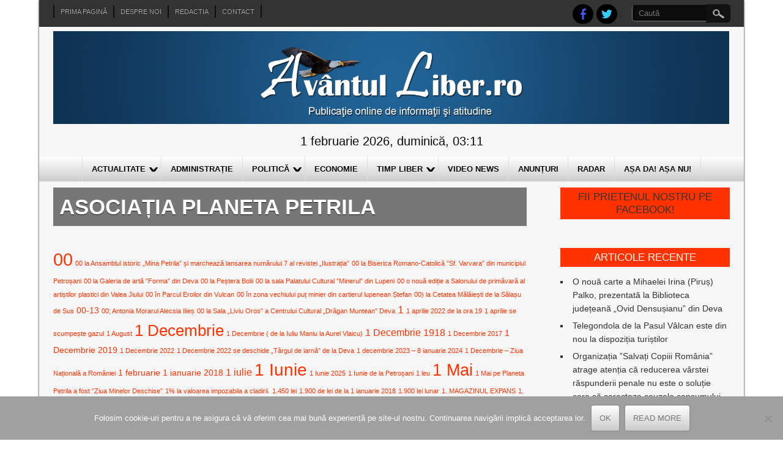

--- FILE ---
content_type: text/html; charset=UTF-8
request_url: https://www.avantulliber.ro/tag/asociatia-planeta-petrila/
body_size: 23287
content:

<!DOCTYPE html>
<html lang="ro-RO">
<head>
<meta charset="UTF-8" />
<meta name="viewport" content="width=device-width" />
<title>Asociația Planeta Petrila | Avantul Liber</title>
<link rel="profile" href="https://gmpg.org/xfn/11" />
<link rel="pingback" href="https://www.avantulliber.ro/xmlrpc.php" />
<!--[if lt IE 9]>
<script src="https://www.avantulliber.ro/wp-content/themes/newspress-extend/js/html5.js" type="text/javascript"></script>
<![endif]-->

<meta name='robots' content='max-image-preview:large' />
	<style>img:is([sizes="auto" i], [sizes^="auto," i]) { contain-intrinsic-size: 3000px 1500px }</style>
	<link rel='dns-prefetch' href='//stats.wp.com' />
<link rel='dns-prefetch' href='//v0.wordpress.com' />
<link rel='preconnect' href='//i0.wp.com' />
<link rel="alternate" type="application/rss+xml" title="Avantul Liber &raquo; Flux" href="https://www.avantulliber.ro/feed/" />
<link rel="alternate" type="application/rss+xml" title="Avantul Liber &raquo; Flux comentarii" href="https://www.avantulliber.ro/comments/feed/" />
<link rel="alternate" type="application/rss+xml" title="Avantul Liber &raquo; Flux etichetă Asociația Planeta Petrila" href="https://www.avantulliber.ro/tag/asociatia-planeta-petrila/feed/" />
<script type="text/javascript">
/* <![CDATA[ */
window._wpemojiSettings = {"baseUrl":"https:\/\/s.w.org\/images\/core\/emoji\/16.0.1\/72x72\/","ext":".png","svgUrl":"https:\/\/s.w.org\/images\/core\/emoji\/16.0.1\/svg\/","svgExt":".svg","source":{"concatemoji":"https:\/\/www.avantulliber.ro\/wp-includes\/js\/wp-emoji-release.min.js?ver=6.8.3"}};
/*! This file is auto-generated */
!function(s,n){var o,i,e;function c(e){try{var t={supportTests:e,timestamp:(new Date).valueOf()};sessionStorage.setItem(o,JSON.stringify(t))}catch(e){}}function p(e,t,n){e.clearRect(0,0,e.canvas.width,e.canvas.height),e.fillText(t,0,0);var t=new Uint32Array(e.getImageData(0,0,e.canvas.width,e.canvas.height).data),a=(e.clearRect(0,0,e.canvas.width,e.canvas.height),e.fillText(n,0,0),new Uint32Array(e.getImageData(0,0,e.canvas.width,e.canvas.height).data));return t.every(function(e,t){return e===a[t]})}function u(e,t){e.clearRect(0,0,e.canvas.width,e.canvas.height),e.fillText(t,0,0);for(var n=e.getImageData(16,16,1,1),a=0;a<n.data.length;a++)if(0!==n.data[a])return!1;return!0}function f(e,t,n,a){switch(t){case"flag":return n(e,"\ud83c\udff3\ufe0f\u200d\u26a7\ufe0f","\ud83c\udff3\ufe0f\u200b\u26a7\ufe0f")?!1:!n(e,"\ud83c\udde8\ud83c\uddf6","\ud83c\udde8\u200b\ud83c\uddf6")&&!n(e,"\ud83c\udff4\udb40\udc67\udb40\udc62\udb40\udc65\udb40\udc6e\udb40\udc67\udb40\udc7f","\ud83c\udff4\u200b\udb40\udc67\u200b\udb40\udc62\u200b\udb40\udc65\u200b\udb40\udc6e\u200b\udb40\udc67\u200b\udb40\udc7f");case"emoji":return!a(e,"\ud83e\udedf")}return!1}function g(e,t,n,a){var r="undefined"!=typeof WorkerGlobalScope&&self instanceof WorkerGlobalScope?new OffscreenCanvas(300,150):s.createElement("canvas"),o=r.getContext("2d",{willReadFrequently:!0}),i=(o.textBaseline="top",o.font="600 32px Arial",{});return e.forEach(function(e){i[e]=t(o,e,n,a)}),i}function t(e){var t=s.createElement("script");t.src=e,t.defer=!0,s.head.appendChild(t)}"undefined"!=typeof Promise&&(o="wpEmojiSettingsSupports",i=["flag","emoji"],n.supports={everything:!0,everythingExceptFlag:!0},e=new Promise(function(e){s.addEventListener("DOMContentLoaded",e,{once:!0})}),new Promise(function(t){var n=function(){try{var e=JSON.parse(sessionStorage.getItem(o));if("object"==typeof e&&"number"==typeof e.timestamp&&(new Date).valueOf()<e.timestamp+604800&&"object"==typeof e.supportTests)return e.supportTests}catch(e){}return null}();if(!n){if("undefined"!=typeof Worker&&"undefined"!=typeof OffscreenCanvas&&"undefined"!=typeof URL&&URL.createObjectURL&&"undefined"!=typeof Blob)try{var e="postMessage("+g.toString()+"("+[JSON.stringify(i),f.toString(),p.toString(),u.toString()].join(",")+"));",a=new Blob([e],{type:"text/javascript"}),r=new Worker(URL.createObjectURL(a),{name:"wpTestEmojiSupports"});return void(r.onmessage=function(e){c(n=e.data),r.terminate(),t(n)})}catch(e){}c(n=g(i,f,p,u))}t(n)}).then(function(e){for(var t in e)n.supports[t]=e[t],n.supports.everything=n.supports.everything&&n.supports[t],"flag"!==t&&(n.supports.everythingExceptFlag=n.supports.everythingExceptFlag&&n.supports[t]);n.supports.everythingExceptFlag=n.supports.everythingExceptFlag&&!n.supports.flag,n.DOMReady=!1,n.readyCallback=function(){n.DOMReady=!0}}).then(function(){return e}).then(function(){var e;n.supports.everything||(n.readyCallback(),(e=n.source||{}).concatemoji?t(e.concatemoji):e.wpemoji&&e.twemoji&&(t(e.twemoji),t(e.wpemoji)))}))}((window,document),window._wpemojiSettings);
/* ]]> */
</script>
<link rel='stylesheet' id='newspress-style-css' href='https://www.avantulliber.ro/wp-content/themes/newspress-extend/style.css?ver=1.5' type='text/css' media='all' />
<style id='wp-emoji-styles-inline-css' type='text/css'>

	img.wp-smiley, img.emoji {
		display: inline !important;
		border: none !important;
		box-shadow: none !important;
		height: 1em !important;
		width: 1em !important;
		margin: 0 0.07em !important;
		vertical-align: -0.1em !important;
		background: none !important;
		padding: 0 !important;
	}
</style>
<link rel='stylesheet' id='wp-block-library-css' href='https://www.avantulliber.ro/wp-includes/css/dist/block-library/style.min.css?ver=6.8.3' type='text/css' media='all' />
<style id='classic-theme-styles-inline-css' type='text/css'>
/*! This file is auto-generated */
.wp-block-button__link{color:#fff;background-color:#32373c;border-radius:9999px;box-shadow:none;text-decoration:none;padding:calc(.667em + 2px) calc(1.333em + 2px);font-size:1.125em}.wp-block-file__button{background:#32373c;color:#fff;text-decoration:none}
</style>
<style id='pdfemb-pdf-embedder-viewer-style-inline-css' type='text/css'>
.wp-block-pdfemb-pdf-embedder-viewer{max-width:none}

</style>
<link rel='stylesheet' id='mediaelement-css' href='https://www.avantulliber.ro/wp-includes/js/mediaelement/mediaelementplayer-legacy.min.css?ver=4.2.17' type='text/css' media='all' />
<link rel='stylesheet' id='wp-mediaelement-css' href='https://www.avantulliber.ro/wp-includes/js/mediaelement/wp-mediaelement.min.css?ver=6.8.3' type='text/css' media='all' />
<style id='jetpack-sharing-buttons-style-inline-css' type='text/css'>
.jetpack-sharing-buttons__services-list{display:flex;flex-direction:row;flex-wrap:wrap;gap:0;list-style-type:none;margin:5px;padding:0}.jetpack-sharing-buttons__services-list.has-small-icon-size{font-size:12px}.jetpack-sharing-buttons__services-list.has-normal-icon-size{font-size:16px}.jetpack-sharing-buttons__services-list.has-large-icon-size{font-size:24px}.jetpack-sharing-buttons__services-list.has-huge-icon-size{font-size:36px}@media print{.jetpack-sharing-buttons__services-list{display:none!important}}.editor-styles-wrapper .wp-block-jetpack-sharing-buttons{gap:0;padding-inline-start:0}ul.jetpack-sharing-buttons__services-list.has-background{padding:1.25em 2.375em}
</style>
<link rel='stylesheet' id='awsm-ead-public-css' href='https://www.avantulliber.ro/wp-content/plugins/embed-any-document/css/embed-public.min.css?ver=2.7.8' type='text/css' media='all' />
<style id='global-styles-inline-css' type='text/css'>
:root{--wp--preset--aspect-ratio--square: 1;--wp--preset--aspect-ratio--4-3: 4/3;--wp--preset--aspect-ratio--3-4: 3/4;--wp--preset--aspect-ratio--3-2: 3/2;--wp--preset--aspect-ratio--2-3: 2/3;--wp--preset--aspect-ratio--16-9: 16/9;--wp--preset--aspect-ratio--9-16: 9/16;--wp--preset--color--black: #000000;--wp--preset--color--cyan-bluish-gray: #abb8c3;--wp--preset--color--white: #ffffff;--wp--preset--color--pale-pink: #f78da7;--wp--preset--color--vivid-red: #cf2e2e;--wp--preset--color--luminous-vivid-orange: #ff6900;--wp--preset--color--luminous-vivid-amber: #fcb900;--wp--preset--color--light-green-cyan: #7bdcb5;--wp--preset--color--vivid-green-cyan: #00d084;--wp--preset--color--pale-cyan-blue: #8ed1fc;--wp--preset--color--vivid-cyan-blue: #0693e3;--wp--preset--color--vivid-purple: #9b51e0;--wp--preset--gradient--vivid-cyan-blue-to-vivid-purple: linear-gradient(135deg,rgba(6,147,227,1) 0%,rgb(155,81,224) 100%);--wp--preset--gradient--light-green-cyan-to-vivid-green-cyan: linear-gradient(135deg,rgb(122,220,180) 0%,rgb(0,208,130) 100%);--wp--preset--gradient--luminous-vivid-amber-to-luminous-vivid-orange: linear-gradient(135deg,rgba(252,185,0,1) 0%,rgba(255,105,0,1) 100%);--wp--preset--gradient--luminous-vivid-orange-to-vivid-red: linear-gradient(135deg,rgba(255,105,0,1) 0%,rgb(207,46,46) 100%);--wp--preset--gradient--very-light-gray-to-cyan-bluish-gray: linear-gradient(135deg,rgb(238,238,238) 0%,rgb(169,184,195) 100%);--wp--preset--gradient--cool-to-warm-spectrum: linear-gradient(135deg,rgb(74,234,220) 0%,rgb(151,120,209) 20%,rgb(207,42,186) 40%,rgb(238,44,130) 60%,rgb(251,105,98) 80%,rgb(254,248,76) 100%);--wp--preset--gradient--blush-light-purple: linear-gradient(135deg,rgb(255,206,236) 0%,rgb(152,150,240) 100%);--wp--preset--gradient--blush-bordeaux: linear-gradient(135deg,rgb(254,205,165) 0%,rgb(254,45,45) 50%,rgb(107,0,62) 100%);--wp--preset--gradient--luminous-dusk: linear-gradient(135deg,rgb(255,203,112) 0%,rgb(199,81,192) 50%,rgb(65,88,208) 100%);--wp--preset--gradient--pale-ocean: linear-gradient(135deg,rgb(255,245,203) 0%,rgb(182,227,212) 50%,rgb(51,167,181) 100%);--wp--preset--gradient--electric-grass: linear-gradient(135deg,rgb(202,248,128) 0%,rgb(113,206,126) 100%);--wp--preset--gradient--midnight: linear-gradient(135deg,rgb(2,3,129) 0%,rgb(40,116,252) 100%);--wp--preset--font-size--small: 13px;--wp--preset--font-size--medium: 20px;--wp--preset--font-size--large: 36px;--wp--preset--font-size--x-large: 42px;--wp--preset--spacing--20: 0.44rem;--wp--preset--spacing--30: 0.67rem;--wp--preset--spacing--40: 1rem;--wp--preset--spacing--50: 1.5rem;--wp--preset--spacing--60: 2.25rem;--wp--preset--spacing--70: 3.38rem;--wp--preset--spacing--80: 5.06rem;--wp--preset--shadow--natural: 6px 6px 9px rgba(0, 0, 0, 0.2);--wp--preset--shadow--deep: 12px 12px 50px rgba(0, 0, 0, 0.4);--wp--preset--shadow--sharp: 6px 6px 0px rgba(0, 0, 0, 0.2);--wp--preset--shadow--outlined: 6px 6px 0px -3px rgba(255, 255, 255, 1), 6px 6px rgba(0, 0, 0, 1);--wp--preset--shadow--crisp: 6px 6px 0px rgba(0, 0, 0, 1);}:where(.is-layout-flex){gap: 0.5em;}:where(.is-layout-grid){gap: 0.5em;}body .is-layout-flex{display: flex;}.is-layout-flex{flex-wrap: wrap;align-items: center;}.is-layout-flex > :is(*, div){margin: 0;}body .is-layout-grid{display: grid;}.is-layout-grid > :is(*, div){margin: 0;}:where(.wp-block-columns.is-layout-flex){gap: 2em;}:where(.wp-block-columns.is-layout-grid){gap: 2em;}:where(.wp-block-post-template.is-layout-flex){gap: 1.25em;}:where(.wp-block-post-template.is-layout-grid){gap: 1.25em;}.has-black-color{color: var(--wp--preset--color--black) !important;}.has-cyan-bluish-gray-color{color: var(--wp--preset--color--cyan-bluish-gray) !important;}.has-white-color{color: var(--wp--preset--color--white) !important;}.has-pale-pink-color{color: var(--wp--preset--color--pale-pink) !important;}.has-vivid-red-color{color: var(--wp--preset--color--vivid-red) !important;}.has-luminous-vivid-orange-color{color: var(--wp--preset--color--luminous-vivid-orange) !important;}.has-luminous-vivid-amber-color{color: var(--wp--preset--color--luminous-vivid-amber) !important;}.has-light-green-cyan-color{color: var(--wp--preset--color--light-green-cyan) !important;}.has-vivid-green-cyan-color{color: var(--wp--preset--color--vivid-green-cyan) !important;}.has-pale-cyan-blue-color{color: var(--wp--preset--color--pale-cyan-blue) !important;}.has-vivid-cyan-blue-color{color: var(--wp--preset--color--vivid-cyan-blue) !important;}.has-vivid-purple-color{color: var(--wp--preset--color--vivid-purple) !important;}.has-black-background-color{background-color: var(--wp--preset--color--black) !important;}.has-cyan-bluish-gray-background-color{background-color: var(--wp--preset--color--cyan-bluish-gray) !important;}.has-white-background-color{background-color: var(--wp--preset--color--white) !important;}.has-pale-pink-background-color{background-color: var(--wp--preset--color--pale-pink) !important;}.has-vivid-red-background-color{background-color: var(--wp--preset--color--vivid-red) !important;}.has-luminous-vivid-orange-background-color{background-color: var(--wp--preset--color--luminous-vivid-orange) !important;}.has-luminous-vivid-amber-background-color{background-color: var(--wp--preset--color--luminous-vivid-amber) !important;}.has-light-green-cyan-background-color{background-color: var(--wp--preset--color--light-green-cyan) !important;}.has-vivid-green-cyan-background-color{background-color: var(--wp--preset--color--vivid-green-cyan) !important;}.has-pale-cyan-blue-background-color{background-color: var(--wp--preset--color--pale-cyan-blue) !important;}.has-vivid-cyan-blue-background-color{background-color: var(--wp--preset--color--vivid-cyan-blue) !important;}.has-vivid-purple-background-color{background-color: var(--wp--preset--color--vivid-purple) !important;}.has-black-border-color{border-color: var(--wp--preset--color--black) !important;}.has-cyan-bluish-gray-border-color{border-color: var(--wp--preset--color--cyan-bluish-gray) !important;}.has-white-border-color{border-color: var(--wp--preset--color--white) !important;}.has-pale-pink-border-color{border-color: var(--wp--preset--color--pale-pink) !important;}.has-vivid-red-border-color{border-color: var(--wp--preset--color--vivid-red) !important;}.has-luminous-vivid-orange-border-color{border-color: var(--wp--preset--color--luminous-vivid-orange) !important;}.has-luminous-vivid-amber-border-color{border-color: var(--wp--preset--color--luminous-vivid-amber) !important;}.has-light-green-cyan-border-color{border-color: var(--wp--preset--color--light-green-cyan) !important;}.has-vivid-green-cyan-border-color{border-color: var(--wp--preset--color--vivid-green-cyan) !important;}.has-pale-cyan-blue-border-color{border-color: var(--wp--preset--color--pale-cyan-blue) !important;}.has-vivid-cyan-blue-border-color{border-color: var(--wp--preset--color--vivid-cyan-blue) !important;}.has-vivid-purple-border-color{border-color: var(--wp--preset--color--vivid-purple) !important;}.has-vivid-cyan-blue-to-vivid-purple-gradient-background{background: var(--wp--preset--gradient--vivid-cyan-blue-to-vivid-purple) !important;}.has-light-green-cyan-to-vivid-green-cyan-gradient-background{background: var(--wp--preset--gradient--light-green-cyan-to-vivid-green-cyan) !important;}.has-luminous-vivid-amber-to-luminous-vivid-orange-gradient-background{background: var(--wp--preset--gradient--luminous-vivid-amber-to-luminous-vivid-orange) !important;}.has-luminous-vivid-orange-to-vivid-red-gradient-background{background: var(--wp--preset--gradient--luminous-vivid-orange-to-vivid-red) !important;}.has-very-light-gray-to-cyan-bluish-gray-gradient-background{background: var(--wp--preset--gradient--very-light-gray-to-cyan-bluish-gray) !important;}.has-cool-to-warm-spectrum-gradient-background{background: var(--wp--preset--gradient--cool-to-warm-spectrum) !important;}.has-blush-light-purple-gradient-background{background: var(--wp--preset--gradient--blush-light-purple) !important;}.has-blush-bordeaux-gradient-background{background: var(--wp--preset--gradient--blush-bordeaux) !important;}.has-luminous-dusk-gradient-background{background: var(--wp--preset--gradient--luminous-dusk) !important;}.has-pale-ocean-gradient-background{background: var(--wp--preset--gradient--pale-ocean) !important;}.has-electric-grass-gradient-background{background: var(--wp--preset--gradient--electric-grass) !important;}.has-midnight-gradient-background{background: var(--wp--preset--gradient--midnight) !important;}.has-small-font-size{font-size: var(--wp--preset--font-size--small) !important;}.has-medium-font-size{font-size: var(--wp--preset--font-size--medium) !important;}.has-large-font-size{font-size: var(--wp--preset--font-size--large) !important;}.has-x-large-font-size{font-size: var(--wp--preset--font-size--x-large) !important;}
:where(.wp-block-post-template.is-layout-flex){gap: 1.25em;}:where(.wp-block-post-template.is-layout-grid){gap: 1.25em;}
:where(.wp-block-columns.is-layout-flex){gap: 2em;}:where(.wp-block-columns.is-layout-grid){gap: 2em;}
:root :where(.wp-block-pullquote){font-size: 1.5em;line-height: 1.6;}
</style>
<link rel='stylesheet' id='cookie-notice-front-css' href='https://www.avantulliber.ro/wp-content/plugins/cookie-notice/css/front.min.css?ver=2.5.9' type='text/css' media='all' />
<link rel='stylesheet' id='newspress-responsive-css' href='https://www.avantulliber.ro/wp-content/themes/newspress-extend/style-responsive.css?ver=6.8.3' type='text/css' media='all' />
<style id='jetpack_facebook_likebox-inline-css' type='text/css'>
.widget_facebook_likebox {
	overflow: hidden;
}

</style>
<script type="text/javascript" src="https://www.avantulliber.ro/wp-includes/js/jquery/jquery.min.js?ver=3.7.1" id="jquery-core-js"></script>
<script type="text/javascript" src="https://www.avantulliber.ro/wp-includes/js/jquery/jquery-migrate.min.js?ver=3.4.1" id="jquery-migrate-js"></script>
<script type="text/javascript" id="cookie-notice-front-js-before">
/* <![CDATA[ */
var cnArgs = {"ajaxUrl":"https:\/\/www.avantulliber.ro\/wp-admin\/admin-ajax.php","nonce":"f3e9672392","hideEffect":"fade","position":"bottom","onScroll":false,"onScrollOffset":100,"onClick":false,"cookieName":"cookie_notice_accepted","cookieTime":2592000,"cookieTimeRejected":2592000,"globalCookie":false,"redirection":false,"cache":true,"revokeCookies":false,"revokeCookiesOpt":"automatic"};
/* ]]> */
</script>
<script type="text/javascript" src="https://www.avantulliber.ro/wp-content/plugins/cookie-notice/js/front.min.js?ver=2.5.9" id="cookie-notice-front-js"></script>
<script type="text/javascript" src="https://www.avantulliber.ro/wp-content/themes/newspress-extend/js/menu.js?ver=6.8.3" id="newspress-menu-style-js"></script>
<link rel="https://api.w.org/" href="https://www.avantulliber.ro/wp-json/" /><link rel="alternate" title="JSON" type="application/json" href="https://www.avantulliber.ro/wp-json/wp/v2/tags/26763" /><link rel="EditURI" type="application/rsd+xml" title="RSD" href="https://www.avantulliber.ro/xmlrpc.php?rsd" />
<meta name="generator" content="WordPress 6.8.3" />
<style>
		#category-posts-4-internal ul {padding: 0;}
#category-posts-4-internal .cat-post-item img {max-width: initial; max-height: initial; margin: initial;}
#category-posts-4-internal .cat-post-author {margin-bottom: 0;}
#category-posts-4-internal .cat-post-thumbnail {margin: 5px 10px 5px 0;}
#category-posts-4-internal .cat-post-item:before {content: ""; clear: both;}
#category-posts-4-internal .cat-post-excerpt-more {display: inline-block;}
#category-posts-4-internal .cat-post-item {list-style: none; margin: 3px 0 10px; padding: 3px 0;}
#category-posts-4-internal .cat-post-current .cat-post-title {font-weight: bold; text-transform: uppercase;}
#category-posts-4-internal [class*=cat-post-tax] {font-size: 0.85em;}
#category-posts-4-internal [class*=cat-post-tax] * {display:inline-block;}
#category-posts-4-internal .cat-post-item:after {content: ""; display: table;	clear: both;}
#category-posts-4-internal .cat-post-item .cat-post-title {overflow: hidden;text-overflow: ellipsis;white-space: initial;display: -webkit-box;-webkit-line-clamp: 2;-webkit-box-orient: vertical;padding-bottom: 0 !important;}
#category-posts-4-internal .cat-post-item:after {content: ""; display: table;	clear: both;}
#category-posts-4-internal .cat-post-thumbnail {display:block; float:left; margin:5px 10px 5px 0;}
#category-posts-4-internal .cat-post-crop {overflow:hidden;display:block;}
#category-posts-4-internal p {margin:5px 0 0 0}
#category-posts-4-internal li > div {margin:5px 0 0 0; clear:both;}
#category-posts-4-internal .dashicons {vertical-align:middle;}
#category-posts-4-internal .cat-post-thumbnail .cat-post-crop img {height: 150px;}
#category-posts-4-internal .cat-post-thumbnail .cat-post-crop img {width: 150px;}
#category-posts-4-internal .cat-post-thumbnail .cat-post-crop img {object-fit: cover; max-width: 100%; display: block;}
#category-posts-4-internal .cat-post-thumbnail .cat-post-crop-not-supported img {width: 100%;}
#category-posts-4-internal .cat-post-thumbnail {max-width:100%;}
#category-posts-4-internal .cat-post-item img {margin: initial;}
#category-posts-2-internal ul {padding: 0;}
#category-posts-2-internal .cat-post-item img {max-width: initial; max-height: initial; margin: initial;}
#category-posts-2-internal .cat-post-author {margin-bottom: 0;}
#category-posts-2-internal .cat-post-thumbnail {margin: 5px 10px 5px 0;}
#category-posts-2-internal .cat-post-item:before {content: ""; clear: both;}
#category-posts-2-internal .cat-post-excerpt-more {display: inline-block;}
#category-posts-2-internal .cat-post-item {list-style: none; margin: 3px 0 10px; padding: 3px 0;}
#category-posts-2-internal .cat-post-current .cat-post-title {font-weight: bold; text-transform: uppercase;}
#category-posts-2-internal [class*=cat-post-tax] {font-size: 0.85em;}
#category-posts-2-internal [class*=cat-post-tax] * {display:inline-block;}
#category-posts-2-internal .cat-post-item:after {content: ""; display: table;	clear: both;}
#category-posts-2-internal .cat-post-item .cat-post-title {overflow: hidden;text-overflow: ellipsis;white-space: initial;display: -webkit-box;-webkit-line-clamp: 2;-webkit-box-orient: vertical;padding-bottom: 0 !important;}
#category-posts-2-internal .cat-post-item:after {content: ""; display: table;	clear: both;}
#category-posts-2-internal .cat-post-thumbnail {display:block; float:left; margin:5px 10px 5px 0;}
#category-posts-2-internal .cat-post-crop {overflow:hidden;display:block;}
#category-posts-2-internal p {margin:5px 0 0 0}
#category-posts-2-internal li > div {margin:5px 0 0 0; clear:both;}
#category-posts-2-internal .dashicons {vertical-align:middle;}
#category-posts-2-internal .cat-post-thumbnail .cat-post-crop img {height: 200px;}
#category-posts-2-internal .cat-post-thumbnail .cat-post-crop img {width: 300px;}
#category-posts-2-internal .cat-post-thumbnail .cat-post-crop img {object-fit: cover; max-width: 100%; display: block;}
#category-posts-2-internal .cat-post-thumbnail .cat-post-crop-not-supported img {width: 100%;}
#category-posts-2-internal .cat-post-thumbnail {max-width:100%;}
#category-posts-2-internal .cat-post-item img {margin: initial;}
</style>
			<style>img#wpstats{display:none}</style>
			
	<style type="text/css">
	.site-title a, 
	.site-title a:active, 
	.site-title a:hover { color: #000000; }
	.credit { display: none; }
		 .post-meta { display: none; }  	.fsubheading { min-height:100px; }	.fpage-cat { min-height:100px; }	#slide-container { width: 70%; float: left; margin-bottom: 5px; max-height: 330px; } #slide-container img { width: 100%; height: 100%; } .slide-title h2 { font-size: 17px; line-height:110%; } .slide-des { font-size: 15px; } #slide-container .read-more { font-size: 13px; } #slide-container .rarrow { border-width: 11px; top: 6px; }#slide-container .read-more:after { font-size: 25px; top: 3px; } #content { padding: 0 0 10px; }	body, .heading-date, h4.fcpt a, #newspress-main-menu, #newspress-main-menu ul ul, .sub-menu, .sub-menu ul ul, h1, h2, h2 a, h2 a:visited, h3, h4, h5, h6, .read-more, .fpgcontainert .read-more, #page-nav a, .fpec #editorschoice h3, .fpmost-read #mostdiscussed h3 { font-family:Arial; }	
	.topadlft, .topadrt { display: none; } img.site-logo, h1.site-title { max-width: 100%; width: 100%; max-height: 100%; }	#creditline { text-align: left; }
	
		.sin-cat-related  { margin-right: -3%; display: block; }
	.sin-cat-related h2.fcname { margin-right: 3%; }
	.sin-cat-related .special-cat-sub, .sin-cat-related .special-cat-list { padding: 0; float: none; margin: 0 2.9% 0 0; width: 30%; display: inline-block; vertical-align: top; min-width: 100px; }
	@media screen and (max-width:500px){ .sin-cat-related .special-cat-sub, .sin-cat-related .special-cat-list { min-width: 300px; } }
	
	 
	.wp-caption { background: #EEEEEE; border: 1px solid #FFFFFF; }
body {	background: #FFFFFF; color: #0c0c0c; }	
.fs-pager-wrapper a, .fs-custom-pager-wrapper a {	background: #ff3200; color: #0c0c0c; }
#site-container { background: #F6F6F6; box-shadow: 0 0 3px 0 #0c0c0c; }
#top-menu-container #searchsubmit, .page-link a { background-color: #111111; }
#top-menu-container input#s { background: #0c0c0c; border-color:#111111 transparent #777777 #777777; color: #AAAAAA; }
#top-menu-container input#s:focus { width: 150px; color: #EEEEEE; background: #777777; }
img.site-logo, h1.site-title { color: #ff3200; text-shadow: 0 0 0 #DDDDDD, 1px 1px 0 #DDDDDD, 2px 2px 1px rgba(0, 0, 0, 0.75), 2px 2px 1px rgba(0, 0, 0, 0.5), 0 0 1px rgba(0, 0, 0, 0.2); }
.fsubheading { border-top: 2px solid #CCCCCC; }
.breakingnews { background:#FFFFFF; border-bottom: 1px solid #ff3200; }
.fccontainer a, .fsubheading a, .fpheading a, .fpage-catspecial a, .popularposts a  { color: #0c0c0c; }
.fccontainer h3.fcpt:hover, .fccontainer li a:hover, .fsubheading h2.post-title:hover, .fpheading h1.page-title:hover, .fpage-catspecial h3.fcpt:hover, .fpage-catspecial li a:hover, .ticker-content a:hover, .popularposts a:hover   { color: #ff3200; }
.fccontainer .read-more, .fsubheading .read-more, .fpheading .read-more, .fpage-catspecial .read-more, h2.post-title a:hover { color: #ff3200; }
.fpage-catg span { color: #ff3200; }
.fpage-catg span:hover { color: #FFFFFF; }
h2.fcname { background: #777777; color: #FFFFFF;}
h3.fcpt a { color: #333333;}
#footer { background: #333333; border-top: 3px solid #ff3200; }
#social a { background: #000000; }
#creditline { background: #111111; color: #EEEEEE; text-shadow: 0 0 1px #000000; }
ins { background: #FFFFFF; }
pre { background:#FFFFFF; }
abbr,
acronym { border-bottom: 1px dotted #777777; }
address { background: #EEEEEE; border: 2px solid #DDDDDD; }
#newspress-top-menu {border-left: 1px solid #111111; border-right: 1px solid #0c0c0c; }
#newspress-top-menu li a{ border-left: 1px solid #0c0c0c; border-right: 1px solid #111111; color: #AAAAAA; text-shadow: 0 0 1px #000000; }
#newspress-top-menu li a:hover { color: #DDDDDD; }
#newspress-main-menu { background: #CCCCCC; background-image: -webkit-gradient( linear, left top, left bottom, color-stop(0, #FFFFFF), color-stop(1, #CCCCCC), color-stop(1, #F6F6F6) ); background-image: -o-linear-gradient(bottom, #FFFFFF 0%, #CCCCCC 100%, #F6F6F6 100%); background-image: -moz-linear-gradient(bottom, #FFFFFF 0%, #CCCCCC 100%, #F6F6F6 100%);
	background-image: -webkit-linear-gradient(bottom, #FFFFFF 0%, #CCCCCC 100%, #F6F6F6 100%); background-image: -ms-linear-gradient(bottom, #FFFFFF 0%, #CCCCCC 100%, #F6F6F6 100%);
	background-image: linear-gradient(to bottom, #FFFFFF 0%, #CCCCCC 100%, #F6F6F6 100%); }
#newspress-main-menu ul {  border-left: 1px solid #DDDDDD; }
#newspress-main-menu a { color: #0c0c0c; border-right: 1px solid #DDDDDD; }
#newspress-main-menu ul ul, 
.sub-menu, .sub-menu ul ul { background: #ff3200; border-bottom: 5px solid #111111; }
#newspress-main-menu ul ul a  { border-bottom: 1px dotted #BBBBBB; color: #EEEEEE; }
#newspress-main-menu a:hover, #newspress-main-menu .current-menu-item > a, #newspress-main-menu .selected a, 
#newspress-main-menu .current-menu-ancestor > a, 
#newspress-main-menu .current_page_item > a, 
#newspress-main-menu .current_page_ancestor > a { background: #ff3200; color: #EEEEEE; }
#newspress-main-menu ul ul a:hover, 
#newspress-main-menu ul ul .current-menu-item > a, 
#newspress-main-menu ul ul .current-menu-ancestor > a, 
#newspress-main-menu ul ul .current_page_item > a, 
#newspress-main-menu ul ul .current_page_ancestor > a { background: #0c0c0c; }
#right-sidebar .widget .widget-title, h3.fpgal-title { background: #ff3200; color: #FFFFFF; }
#footer-sidebar .widget .widget-title { color: #BBBBBB; text-shadow: 1px 1px 1px #000000; }
#wp-calendar td { color: #777777; }
button,
input[type="reset"],
input[type="button"],
input[type="submit"],
#respond .form-submit input#submit,
#wp-submit { color:#777777; box-shadow: 0 0 3px 0 #777777; background: #F6F6F6;
	background-image: -webkit-gradient( linear, left top, left bottom, color-stop(0, #FFFFFF), color-stop(1, #CCCCCC), color-stop(1, #F6F6F6) );
	background-image: -o-linear-gradient(bottom, #FFFFFF 0%, #CCCCCC 100%, #F6F6F6 100%);
	background-image: -moz-linear-gradient(bottom, #FFFFFF 0%, #CCCCCC 100%, #F6F6F6 100%);
	background-image: -webkit-linear-gradient(bottom, #FFFFFF 0%, #CCCCCC 100%, #F6F6F6 100%);
	background-image: -ms-linear-gradient(bottom, #FFFFFF 0%, #CCCCCC 100%, #F6F6F6 100%);
	background-image: linear-gradient(to bottom, #FFFFFF 0%, #CCCCCC 100%, #F6F6F6 100%); }
button:hover,
input[type="reset"]:hover,
input[type="button"]:hover,
input[type="submit"]:hover,
#respond .form-submit input#submit:hover,
#wp-submit:hover { 	box-shadow: 0 0 5px 0 #111111; 	color: #333333; text-shadow: 1px 1px 1px #F6F6F6; }
textarea, input[type="text"], input[type="password"], input[type="email"], input[type="number"], input[type="search"], input[type="tel"], input[type="url"], .titlewrap input, select { background: #EEEEEE; border-color: #BBBBBB #BBBBBB #FFFFFF #FFFFFF; box-shadow: 0 1px 1px rgba(0, 0, 0, 0.1) inset; color: #777777;}
textarea:focus, input[type="text"]:focus, input[type="password"]:focus, input[type="email"]:focus, input[type="number"]:focus, input[type="search"]:focus, input[type="tel"]:focus, input[type="url"]:focus, .titlewrap:focus input:focus, select:focus { background:#F6F6F6; }
.gallery-caption { background:#333333; color: #AAAAAA; }
#content.single-image-show .attachment-single-page { background: #000000; }
.single-page-image p { background: #FFFFFF; }
#content .attachment-post-page,
#content .attachment-post-thumbnail,
#content .attachment-single-page,
#content .attachment-cat-page, .fi-full-width, .fi-full-width-cat { border: 1px solid #CCCCCC; }
#content h1.vi-heading, .vi-heading, #content h1.vi-heading a, #content h2.vi-heading, #content h3.vi-heading, h4.vi-heading, #content h2.vi-heading a, #content h3.vi-heading a  { color: #ff3200; }
h1.page-title, 
h1.page-title a,
h1.arc-post-title { color: #333333; text-shadow: -1px -1px 3px #FFFFFF; }
.arc-content h1.arc-post-title {background: #777777; text-shadow: 0 1px #111111; color: #FFFFFF; }
#content .page-404 { color: #ff3200; }
.subtitle,
p.subtitle
#content p.subtitle  { color: #777777; }
h3.arc-src { color: #ff3200; }
h3.arc-src span { color: #0c0c0c; }
.cat-read-more, .fccontainer .cat-read-more, .fpage-catspecial .cat-read-more  { background: #ff3200; color: #FFFFFF; }
.rarrow { border-left: 13px solid #ff3200;}
.post-author, .post-author a { color: #777777; }
.post-author a:hover, .post-meta a:hover { color: #ff3200; }
.post-meta { border: 1px solid #DDDDDD; color: #0c0c0c; }
.post-meta a { color: #0c0c0c; }
#page-nav a { border: 1px solid #DDDDDD; background: #FFFFFF; }
#page-nav a:hover { background: #111111; color: #AAAAAA; }
#top-menu-container { background: #333333; }
#headersep { background: #CCCCCC; border-bottom: 2px solid #FFFFFF; }
.content-ver-sep { background: #CCCCCC; border-bottom: 1px solid #FFFFFF; }
#right-sidebar .widget, #right-sidebar .widget li, #right-sidebar .widget a { color: #333333; }
#footer-sidebar .widget, #footer-sidebar .widget li, #footer-sidebar .widget a { color: #BBBBBB; }
#right-sidebar .widget a:hover { color: #ff3200; }
#footer-sidebar .widget a:hover { color: #FFFFFF; }
a { color: #ff3200; }
table { background-color: #EEEEEE; border: 1px solid #FFFFFF; box-shadow: 0 0 5px 0 #DDDDDD; color: #333333; }
th { background: #CCCCCC; }
caption { color: #0c0c0c; }
.post.sticky, .sticky { background:#FFFFFF; border: 5px solid #DDDDDD; box-shadow: 0 0 5px 0 #0c0c0c; }
#content img, #content-full img { border: 1px solid #CCCCCC; }
blockquote { border-left: 10px solid #DDDDDD; border-right: 10px solid #DDDDDD; }
blockquote:before { color: #111111; }
blockquote:after { color: #111111; }
h2.post-title, h2.comments, h3#reply-title, h2.post-title a, h2.comments a, h2.post-title-color { color: #0c0c0c; }
h1.notfound { background: #FFFFFF; color: #ff3200; }
.comments { border-bottom: 1px solid #EEEEEE;  }
#commentsbox a:hover {  color: #ff3200; }
#commentsbox .comment-author cite,
#commentsbox .comment-author cite a{color:#777777;}
#commentsbox img.avatar{border: 5px solid #FFFFFF; box-shadow: 0 0 3px 0 #AAAAAA; }
.comment-body{ background: #FFFFFF; box-shadow: 0 0 0 1px #DDDDDD;}
.comment-body:after { border-right: 15px solid #FFFFFF; }
#commentsbox .comment-meta,
#commentsbox .comment-meta a:link,
#commentsbox .comment-meta a:visited{color:#AAAAAA;}
#commentsbox .comment-meta { border-bottom: 1px solid #EEEEEE; }
#respond .required{color:#ff3200;}
a.loginicon::before, a.loginicon:hover::before {color: #EEEEEE;}
ul.lboxd ul{background:#DDDDDD;}
.go-top::before {background: #111111; }
.fpgcontainer, .fpec, .fpmost-read, .fpgcontainert { background: #FFFFFF; border: 1px solid #DDDDDD;}
.fpgcontainert a:hover { color: #ff3200; }
.fraction-slider .prev{ border-right: 20px solid #ff3200; }
.fraction-slider .next{ border-left: 20px solid #ff3200; }
.fs-pager-wrapper .active,
.fs-custom-pager-wrapper .active{ border: 2px solid #ff3200;}
#slide-container{background: #000000;}
.slide-title, .ticker-title { color: #FFFFFF; background: #ff3200;  }
.slide-des { color: #FFFFFF; background: #ff3200;  }
.ticker-content { background-color: #FFFFFF; }
.ticker-swipe {background-color: #FFFFFF;}
.ticker-swipe span { background-color: #FFFFFF; border-bottom: 1px solid #0c0c0c; }
.no-js-news, .page-link a { color: #FFFFFF; }
.page-link a:hover { background: #ff3200; }
.cat-des { background: #DDDDDD; border: 1px solid #CCCCCC; color: #0c0c0c; }

		img.site-logo, h1.site-title { text-shadow: 0 0 0 #DDDDDD, 1px 1px 0 #DDDDDD, 2px 2px 1px rgba(0, 0, 0, 0.75), 2px 2px 1px rgba(0, 0, 0, 0.5), 0 0 1px rgba(0, 0, 0, 0.2); }

.fpage-catg span:hover { background: rgba(0, 0, 0, 0.3); }

.sub-menu, .sub-menu ul ul { background: rgba(250, 10, 10, .3); }

#newspress-main-menu .current_page_ancestor > a { background: rgba(250, 10, 10, .9); }

#newspress-main-menu ul ul .current_page_ancestor > a { background: rgba(85, 85, 85, .9); }

th {text-shadow: 0 1px 0 rgba(255, 255, 255, 0.7); }

.slide-title { background: rgba(250, 10, 10, 0.75); }

.slide-des { background: rgba(250, 10, 10, 0.75); }
			
	</style>
	<link rel="shortcut icon" href="https://www.avantulliber.ro/wp-content/uploads/2016/03/logo.jpg" />
	
<script>
  window.fbAsyncInit = function() {
    FB.init({
      appId      : '{your-app-id}',
      cookie     : true,
      xfbml      : true,
      version    : '{latest-api-version}'
    });
      
    FB.AppEvents.logPageView();   
      
  };

  (function(d, s, id){
     var js, fjs = d.getElementsByTagName(s)[0];
     if (d.getElementById(id)) {return;}
     js = d.createElement(s); js.id = id;
     js.src = "https://connect.facebook.net/en_US/sdk.js";
     fjs.parentNode.insertBefore(js, fjs);
   }(document, 'script', 'facebook-jssdk'));
</script>

<!-- Google tag (gtag.js) -->
<script async src="https://www.googletagmanager.com/gtag/js?id=G-DJF5GC3K06"></script>
<script>
  window.dataLayer = window.dataLayer || [];
  function gtag(){dataLayer.push(arguments);}
  gtag('js', new Date());

  gtag('config', 'G-DJF5GC3K06');
</script>        <script>

      window.OneSignalDeferred = window.OneSignalDeferred || [];

      OneSignalDeferred.push(function(OneSignal) {
        var oneSignal_options = {};
        window._oneSignalInitOptions = oneSignal_options;

        oneSignal_options['serviceWorkerParam'] = { scope: '/' };
oneSignal_options['serviceWorkerPath'] = 'OneSignalSDKWorker.js.php';

        OneSignal.Notifications.setDefaultUrl("https://www.avantulliber.ro");

        oneSignal_options['wordpress'] = true;
oneSignal_options['appId'] = '9e162299-1c91-401c-bc00-6c4735d1790d';
oneSignal_options['allowLocalhostAsSecureOrigin'] = true;
oneSignal_options['httpPermissionRequest'] = { };
oneSignal_options['httpPermissionRequest']['enable'] = true;
oneSignal_options['welcomeNotification'] = { };
oneSignal_options['welcomeNotification']['title'] = "";
oneSignal_options['welcomeNotification']['message'] = "";
oneSignal_options['subdomainName'] = "https://avantulliber.onesignal.com";
oneSignal_options['promptOptions'] = { };
oneSignal_options['promptOptions']['actionMessage'] = "Doriti să vă abonați?";
oneSignal_options['promptOptions']['exampleNotificationCaption'] = "Poți să renunți oricând la abonament";
oneSignal_options['promptOptions']['acceptButtonText'] = "Continuă";
oneSignal_options['promptOptions']['cancelButtonText'] = "Nu, multumesc.";
oneSignal_options['promptOptions']['siteName'] = "www.avantulliber.ro";
oneSignal_options['promptOptions']['autoAcceptTitle'] = "Da";
oneSignal_options['notifyButton'] = { };
oneSignal_options['notifyButton']['enable'] = true;
oneSignal_options['notifyButton']['position'] = 'bottom-right';
oneSignal_options['notifyButton']['theme'] = 'default';
oneSignal_options['notifyButton']['size'] = 'medium';
oneSignal_options['notifyButton']['showCredit'] = true;
oneSignal_options['notifyButton']['text'] = {};
              OneSignal.init(window._oneSignalInitOptions);
              OneSignal.Slidedown.promptPush()      });

      function documentInitOneSignal() {
        var oneSignal_elements = document.getElementsByClassName("OneSignal-prompt");

        var oneSignalLinkClickHandler = function(event) { OneSignal.Notifications.requestPermission(); event.preventDefault(); };        for(var i = 0; i < oneSignal_elements.length; i++)
          oneSignal_elements[i].addEventListener('click', oneSignalLinkClickHandler, false);
      }

      if (document.readyState === 'complete') {
           documentInitOneSignal();
      }
      else {
           window.addEventListener("load", function(event){
               documentInitOneSignal();
          });
      }
    </script>

<!-- Jetpack Open Graph Tags -->
<meta property="og:type" content="website" />
<meta property="og:title" content="Asociația Planeta Petrila &#8211; Avantul Liber" />
<meta property="og:url" content="https://www.avantulliber.ro/tag/asociatia-planeta-petrila/" />
<meta property="og:site_name" content="Avantul Liber" />
<meta property="og:image" content="https://s0.wp.com/i/blank.jpg" />
<meta property="og:image:width" content="200" />
<meta property="og:image:height" content="200" />
<meta property="og:image:alt" content="" />
<meta property="og:locale" content="ro_RO" />

<!-- End Jetpack Open Graph Tags -->

</head>

<body class="archive tag tag-asociatia-planeta-petrila tag-26763 wp-theme-newspress-extend cookies-not-set" >
	
    <div id="site-container">
      
    
      <div id="top-menu-container">
      <nav id="newspress-top-menu"><div class="menu-meniul-1-container"><ul id="menu-meniul-1" class="menu"><li id="menu-item-8" class="menu-item menu-item-type-custom menu-item-object-custom menu-item-home menu-item-8"><a href="https://www.avantulliber.ro/">Prima pagină</a></li>
<li id="menu-item-9" class="menu-item menu-item-type-post_type menu-item-object-page menu-item-9"><a href="https://www.avantulliber.ro/sample-page/">Despre noi</a></li>
<li id="menu-item-16" class="menu-item menu-item-type-post_type menu-item-object-page menu-item-16"><a href="https://www.avantulliber.ro/redactia/">Redactia</a></li>
<li id="menu-item-15" class="menu-item menu-item-type-post_type menu-item-object-page menu-item-15"><a href="https://www.avantulliber.ro/contact/">Contact</a></li>
</ul></div></nav>
      

<form method="get" id="searchform" action="https://www.avantulliber.ro/">
		<label for="s" class="assistive-text"></label>
		<input type="text" class="field" name="s" id="s" placeholder="Caută" />
		<input type="submit" class="submit" name="submit" id="searchsubmit" value="Caută" />
	</form>  
      
        		<!--Login Form End-->
        <script type="text/javascript">jQuery(":input").attr("autocomplete","off");</script>
      
	  <div id="social">
	  <a href="https://www.facebook.com/avantulliber" target="_blank"> </a><a href="https://www.twitter.com/avantulliber" target="_blank"> </a>      </div>
      
	  
      </div>
      
      <div id ="header">
            <div id ="header-content">
      
		<!-- Site Titele and Description Goes Here -->
        <div class="topadlft"></div> 
        <a href="https://www.avantulliber.ro/"><img class="site-logo" src="https://www.avantulliber.ro/wp-content/uploads/2019/06/cap-nou-2019.png" /><h1 class="site-title-hidden">Avantul Liber</h1></a>
                
        <h2 class="site-title-hidden">Publicatie online</h2>        
        <div class="topadrt"></div> 
        
        </div><!-- header-content -->
        <div class="heading-date">1 februarie 2026, duminică, 03:11</div>  
        </div><!-- header -->    
        <!-- Site Main Menu Goes Here -->
        <nav id="newspress-main-menu">
		<div class="menu-categorii-container"><ul id="menu-categorii" class="menu"><li id="menu-item-18" class="menu-item menu-item-type-taxonomy menu-item-object-category menu-item-has-children menu-item-18"><a href="https://www.avantulliber.ro/category/actualitate/">Actualitate</a>
<ul class="sub-menu">
	<li id="menu-item-19346" class="menu-item menu-item-type-taxonomy menu-item-object-category menu-item-19346"><a href="https://www.avantulliber.ro/category/evenimente/">Evenimente</a></li>
	<li id="menu-item-18155" class="menu-item menu-item-type-taxonomy menu-item-object-category menu-item-18155"><a href="https://www.avantulliber.ro/category/dezvaluiri/">Dezvăluiri</a></li>
	<li id="menu-item-564" class="menu-item menu-item-type-taxonomy menu-item-object-category menu-item-564"><a href="https://www.avantulliber.ro/category/comunicate/">Comunicate</a></li>
</ul>
</li>
<li id="menu-item-26" class="menu-item menu-item-type-taxonomy menu-item-object-category menu-item-26"><a href="https://www.avantulliber.ro/category/administratie/">Administrație</a></li>
<li id="menu-item-690" class="menu-item menu-item-type-taxonomy menu-item-object-category menu-item-has-children menu-item-690"><a href="https://www.avantulliber.ro/category/politica/">Politică</a>
<ul class="sub-menu">
	<li id="menu-item-84742" class="menu-item menu-item-type-taxonomy menu-item-object-category menu-item-84742"><a href="https://www.avantulliber.ro/category/alegeri-2024/">Alegeri 2024</a></li>
</ul>
</li>
<li id="menu-item-22" class="menu-item menu-item-type-taxonomy menu-item-object-category menu-item-22"><a href="https://www.avantulliber.ro/category/economie/">Economie</a></li>
<li id="menu-item-18149" class="menu-item menu-item-type-taxonomy menu-item-object-category menu-item-has-children menu-item-18149"><a href="https://www.avantulliber.ro/category/timp-liber/">Timp liber</a>
<ul class="sub-menu">
	<li id="menu-item-20" class="menu-item menu-item-type-taxonomy menu-item-object-category menu-item-20"><a href="https://www.avantulliber.ro/category/cultura/">Cultură și educație</a></li>
	<li id="menu-item-43748" class="menu-item menu-item-type-taxonomy menu-item-object-category menu-item-43748"><a href="https://www.avantulliber.ro/category/reteta-bunicii/">Rețeta Bunicii</a></li>
	<li id="menu-item-30" class="menu-item menu-item-type-taxonomy menu-item-object-category menu-item-30"><a href="https://www.avantulliber.ro/category/turism/">Turism</a></li>
	<li id="menu-item-29" class="menu-item menu-item-type-taxonomy menu-item-object-category menu-item-29"><a href="https://www.avantulliber.ro/category/sport/">Sport</a></li>
	<li id="menu-item-18146" class="menu-item menu-item-type-taxonomy menu-item-object-category menu-item-18146"><a href="https://www.avantulliber.ro/category/sanatate/">Sănătate</a></li>
	<li id="menu-item-25" class="menu-item menu-item-type-taxonomy menu-item-object-category menu-item-25"><a href="https://www.avantulliber.ro/category/dor-si-vers/">Dor și vers</a></li>
	<li id="menu-item-13159" class="menu-item menu-item-type-taxonomy menu-item-object-category menu-item-13159"><a href="https://www.avantulliber.ro/category/scrie-corect/">Scrie corect</a></li>
</ul>
</li>
<li id="menu-item-1502" class="menu-item menu-item-type-taxonomy menu-item-object-category menu-item-1502"><a href="https://www.avantulliber.ro/category/video/">Video News</a></li>
<li id="menu-item-41044" class="menu-item menu-item-type-taxonomy menu-item-object-category menu-item-41044"><a href="https://www.avantulliber.ro/category/anunturi/">Anunțuri</a></li>
<li id="menu-item-20122" class="menu-item menu-item-type-taxonomy menu-item-object-category menu-item-20122"><a href="https://www.avantulliber.ro/category/radar/">Radar</a></li>
<li id="menu-item-65340" class="menu-item menu-item-type-taxonomy menu-item-object-category menu-item-65340"><a href="https://www.avantulliber.ro/category/asa-da-asa-nu/">AȘA DA! AȘA NU!</a></li>
</ul></div>        </nav>
      <div class="clear"> </div>
      <div id="container"> 
      
      
      
      
      
      
	  
<div id="content" class="arc-content">
							<h1 class="arc-post-title">Asociația Planeta Petrila</h1>
		<div class="clear">&nbsp;</div>
		<div class="tagcloud"><a href="https://www.avantulliber.ro/tag/00/" class="tag-cloud-link tag-link-25760 tag-link-position-1" style="font-size: 22pt;" aria-label="00 (18 elemente)">00</a>
<a href="https://www.avantulliber.ro/tag/00-la-ansamblul-istoric-mina-petrila-si-marcheaza-lansarea-numarului-7-al-revistei-ilustratia/" class="tag-cloud-link tag-link-47464 tag-link-position-2" style="font-size: 8pt;" aria-label="00 la Ansamblul istoric „Mina Petrila” și marchează lansarea numărului 7 al revistei „Ilustrația” (1 element)">00 la Ansamblul istoric „Mina Petrila” și marchează lansarea numărului 7 al revistei „Ilustrația”</a>
<a href="https://www.avantulliber.ro/tag/00-la-biserica-romano-catolica-sf-varvara-din-municipiul-petrosani/" class="tag-cloud-link tag-link-40098 tag-link-position-3" style="font-size: 8pt;" aria-label="00 la Biserica Romano-Catolică ”Sf. Varvara” din municipiul Petroșani (1 element)">00 la Biserica Romano-Catolică ”Sf. Varvara” din municipiul Petroșani</a>
<a href="https://www.avantulliber.ro/tag/00-la-galeria-de-arta-forma-din-deva/" class="tag-cloud-link tag-link-26656 tag-link-position-4" style="font-size: 8pt;" aria-label="00 la Galeria de artă ”Forma” din Deva (1 element)">00 la Galeria de artă ”Forma” din Deva</a>
<a href="https://www.avantulliber.ro/tag/00-la-pestera-bolii/" class="tag-cloud-link tag-link-39914 tag-link-position-5" style="font-size: 8pt;" aria-label="00 la Peștera Bolii (1 element)">00 la Peștera Bolii</a>
<a href="https://www.avantulliber.ro/tag/00-la-sala-palatului-cultural-minerul-din-lupeni/" class="tag-cloud-link tag-link-32061 tag-link-position-6" style="font-size: 8pt;" aria-label="00 la sala Palatului Cultural ”Minerul” din Lupeni (1 element)">00 la sala Palatului Cultural ”Minerul” din Lupeni</a>
<a href="https://www.avantulliber.ro/tag/00-o-noua-editie-a-salonului-de-primavara-al-artistilor-plastici-din-valea-jiului/" class="tag-cloud-link tag-link-45696 tag-link-position-7" style="font-size: 8pt;" aria-label="00 o nouă ediție a Salonului de primăvară al artiștilor plastici din Valea Jiului (1 element)">00 o nouă ediție a Salonului de primăvară al artiștilor plastici din Valea Jiului</a>
<a href="https://www.avantulliber.ro/tag/00-in-parcul-eroilor-din-vulcan/" class="tag-cloud-link tag-link-39693 tag-link-position-8" style="font-size: 8pt;" aria-label="00 în Parcul Eroilor din Vulcan (1 element)">00 în Parcul Eroilor din Vulcan</a>
<a href="https://www.avantulliber.ro/tag/00-in-zona-vechiului-put-minier-din-cartierul-lupenean-stefan/" class="tag-cloud-link tag-link-43855 tag-link-position-9" style="font-size: 8pt;" aria-label="00 în zona vechiului puț minier din cartierul lupenean Ștefan (1 element)">00 în zona vechiului puț minier din cartierul lupenean Ștefan</a>
<a href="https://www.avantulliber.ro/tag/00-la-cetatea-malaiesti-de-la-salasu-de-sus/" class="tag-cloud-link tag-link-37591 tag-link-position-10" style="font-size: 8pt;" aria-label="00) la Cetatea Mălăiești de la Sălașu de Sus (1 element)">00) la Cetatea Mălăiești de la Sălașu de Sus</a>
<a href="https://www.avantulliber.ro/tag/00-13/" class="tag-cloud-link tag-link-29943 tag-link-position-11" style="font-size: 10.571428571429pt;" aria-label="00-13 (2 elemente)">00-13</a>
<a href="https://www.avantulliber.ro/tag/00-antonia-morarul-alecsia-ilies/" class="tag-cloud-link tag-link-37343 tag-link-position-12" style="font-size: 8pt;" aria-label="00; Antonia Morarul Alecsia Ilieș (1 element)">00; Antonia Morarul Alecsia Ilieș</a>
<a href="https://www.avantulliber.ro/tag/00-la-sala-liviu-oros-a-centrului-cultural-dragan-muntean-deva/" class="tag-cloud-link tag-link-39807 tag-link-position-13" style="font-size: 8pt;" aria-label="00 la Sala „Liviu Oros” a Centrului Cultural „Drăgan Muntean” Deva (1 element)">00 la Sala „Liviu Oros” a Centrului Cultural „Drăgan Muntean” Deva</a>
<a href="https://www.avantulliber.ro/tag/1/" class="tag-cloud-link tag-link-10812 tag-link-position-14" style="font-size: 13.714285714286pt;" aria-label="1 (4 elemente)">1</a>
<a href="https://www.avantulliber.ro/tag/1-aprilie-2022-de-la-ora-19/" class="tag-cloud-link tag-link-34629 tag-link-position-15" style="font-size: 8pt;" aria-label="1 aprilie 2022 de la ora 19 (1 element)">1 aprilie 2022 de la ora 19</a>
<a href="https://www.avantulliber.ro/tag/1-aprilie-se-scumpeste-gazul/" class="tag-cloud-link tag-link-20071 tag-link-position-16" style="font-size: 8pt;" aria-label="1 aprilie se scumpește gazul (1 element)">1 aprilie se scumpește gazul</a>
<a href="https://www.avantulliber.ro/tag/1-august/" class="tag-cloud-link tag-link-37121 tag-link-position-17" style="font-size: 8pt;" aria-label="1 August (1 element)">1 August</a>
<a href="https://www.avantulliber.ro/tag/1-decembrie/" class="tag-cloud-link tag-link-11470 tag-link-position-18" style="font-size: 19.571428571429pt;" aria-label="1 Decembrie (12 elemente)">1 Decembrie</a>
<a href="https://www.avantulliber.ro/tag/1-decembrie-de-la-iuliu-maniu-la-aurel-vlaicu/" class="tag-cloud-link tag-link-10496 tag-link-position-19" style="font-size: 8pt;" aria-label="1 Decembrie ( de la Iuliu Maniu la Aurel Vlaicu) (1 element)">1 Decembrie ( de la Iuliu Maniu la Aurel Vlaicu)</a>
<a href="https://www.avantulliber.ro/tag/1-decembrie-1918/" class="tag-cloud-link tag-link-10402 tag-link-position-20" style="font-size: 12.285714285714pt;" aria-label="1 Decembrie 1918 (3 elemente)">1 Decembrie 1918</a>
<a href="https://www.avantulliber.ro/tag/1-decembrie-2017/" class="tag-cloud-link tag-link-22938 tag-link-position-21" style="font-size: 8pt;" aria-label="1 Decembrie 2017 (1 element)">1 Decembrie 2017</a>
<a href="https://www.avantulliber.ro/tag/1-decembrie-2019/" class="tag-cloud-link tag-link-28709 tag-link-position-22" style="font-size: 10.571428571429pt;" aria-label="1 Decembrie 2019 (2 elemente)">1 Decembrie 2019</a>
<a href="https://www.avantulliber.ro/tag/1-decembrie-2022/" class="tag-cloud-link tag-link-39691 tag-link-position-23" style="font-size: 8pt;" aria-label="1 Decembrie 2022 (1 element)">1 Decembrie 2022</a>
<a href="https://www.avantulliber.ro/tag/1-decembrie-2022-se-deschide-targul-de-iarna-de-la-deva/" class="tag-cloud-link tag-link-39313 tag-link-position-24" style="font-size: 8pt;" aria-label="1 Decembrie 2022 se deschide „Târgul de iarnă” de la Deva (1 element)">1 Decembrie 2022 se deschide „Târgul de iarnă” de la Deva</a>
<a href="https://www.avantulliber.ro/tag/1-decembrie-2023-8-ianuarie-2024/" class="tag-cloud-link tag-link-44757 tag-link-position-25" style="font-size: 8pt;" aria-label="1 decembrie 2023 – 8 ianuarie 2024 (1 element)">1 decembrie 2023 – 8 ianuarie 2024</a>
<a href="https://www.avantulliber.ro/tag/1-decembrie-ziua-nationala-a-romaniei/" class="tag-cloud-link tag-link-24850 tag-link-position-26" style="font-size: 8pt;" aria-label="1 Decembrie – Ziua Națională a României (1 element)">1 Decembrie – Ziua Națională a României</a>
<a href="https://www.avantulliber.ro/tag/1-februarie/" class="tag-cloud-link tag-link-19022 tag-link-position-27" style="font-size: 10.571428571429pt;" aria-label="1 februarie (2 elemente)">1 februarie</a>
<a href="https://www.avantulliber.ro/tag/1-ianuarie-2018/" class="tag-cloud-link tag-link-21275 tag-link-position-28" style="font-size: 10.571428571429pt;" aria-label="1 ianuarie 2018 (2 elemente)">1 ianuarie 2018</a>
<a href="https://www.avantulliber.ro/tag/1-iulie/" class="tag-cloud-link tag-link-19593 tag-link-position-29" style="font-size: 12.285714285714pt;" aria-label="1 iulie (3 elemente)">1 iulie</a>
<a href="https://www.avantulliber.ro/tag/1-iunie/" class="tag-cloud-link tag-link-16430 tag-link-position-30" style="font-size: 20.857142857143pt;" aria-label="1 Iunie (15 elemente)">1 Iunie</a>
<a href="https://www.avantulliber.ro/tag/1-iunie-2025/" class="tag-cloud-link tag-link-47425 tag-link-position-31" style="font-size: 8pt;" aria-label="1 Iunie 2025 (1 element)">1 Iunie 2025</a>
<a href="https://www.avantulliber.ro/tag/1-iunie-de-la-petrosani/" class="tag-cloud-link tag-link-20952 tag-link-position-32" style="font-size: 8pt;" aria-label="1 Iunie de la Petroșani (1 element)">1 Iunie de la Petroșani</a>
<a href="https://www.avantulliber.ro/tag/1-leu/" class="tag-cloud-link tag-link-5948 tag-link-position-33" style="font-size: 8pt;" aria-label="1 leu (1 element)">1 leu</a>
<a href="https://www.avantulliber.ro/tag/1-mai/" class="tag-cloud-link tag-link-232 tag-link-position-34" style="font-size: 20.571428571429pt;" aria-label="1 Mai (14 elemente)">1 Mai</a>
<a href="https://www.avantulliber.ro/tag/1-mai-pe-planeta-petrila-a-fost-ziua-minelor-deschise/" class="tag-cloud-link tag-link-26392 tag-link-position-35" style="font-size: 8pt;" aria-label="1 Mai pe Planeta Petrila a fost ”Ziua Minelor Deschise” (1 element)">1 Mai pe Planeta Petrila a fost ”Ziua Minelor Deschise”</a>
<a href="https://www.avantulliber.ro/tag/1-la-valoarea-impozabila-a-cladirii/" class="tag-cloud-link tag-link-3308 tag-link-position-36" style="font-size: 8pt;" aria-label="1% la valoarea impozabila a cladirii. (1 element)">1% la valoarea impozabila a cladirii.</a>
<a href="https://www.avantulliber.ro/tag/1-450-lei/" class="tag-cloud-link tag-link-19539 tag-link-position-37" style="font-size: 8pt;" aria-label="1.450 lei (1 element)">1.450 lei</a>
<a href="https://www.avantulliber.ro/tag/1-900-de-lei-de-la-1-ianuarie-2018/" class="tag-cloud-link tag-link-22681 tag-link-position-38" style="font-size: 8pt;" aria-label="1.900 de lei de la 1 ianuarie 2018 (1 element)">1.900 de lei de la 1 ianuarie 2018</a>
<a href="https://www.avantulliber.ro/tag/1-900-lei-lunar/" class="tag-cloud-link tag-link-22979 tag-link-position-39" style="font-size: 8pt;" aria-label="1.900 lei lunar (1 element)">1.900 lei lunar</a>
<a href="https://www.avantulliber.ro/tag/1-magazinul-expans/" class="tag-cloud-link tag-link-29994 tag-link-position-40" style="font-size: 8pt;" aria-label="1. MAGAZINUL EXPANS (1 element)">1. MAGAZINUL EXPANS</a>
<a href="https://www.avantulliber.ro/tag/1-de-a-iubirea-ed-cameleonul/" class="tag-cloud-link tag-link-29647 tag-link-position-41" style="font-size: 8pt;" aria-label="1. „de-a iubirea” (Ed. „Cameleonul” (1 element)">1. „de-a iubirea” (Ed. „Cameleonul”</a>
<a href="https://www.avantulliber.ro/tag/03-noiembrie/" class="tag-cloud-link tag-link-39045 tag-link-position-42" style="font-size: 8pt;" aria-label="03 noiembrie (1 element)">03 noiembrie</a>
<a href="https://www.avantulliber.ro/tag/07-iunie-2017/" class="tag-cloud-link tag-link-21330 tag-link-position-43" style="font-size: 8pt;" aria-label="07 iunie 2017 (1 element)">07 iunie 2017</a>
<a href="https://www.avantulliber.ro/tag/07-noiembrie-2022/" class="tag-cloud-link tag-link-39146 tag-link-position-44" style="font-size: 8pt;" aria-label="07 noiembrie 2022 (1 element)">07 noiembrie 2022</a>
<a href="https://www.avantulliber.ro/tag/%e2%80%a2-centrul-de-pedagogie-curativa-simeria-100-de-burse-%e2%80%a2-centrul-pentru-educatie-incluziva-rudolf-steiner-hunedoara-68-de-burse-%e2%80%a2-scoala-g/" class="tag-cloud-link tag-link-29666 tag-link-position-45" style="font-size: 10.571428571429pt;" aria-label="• Centrul de Pedagogie Curativă Simeria – 100 de burse; • Centrul pentru Educație Incluzivă „Rudolf Steiner” Hunedoara – 68 de burse; • Școala Generală „I. G. Duca” Petroșani – 42 de burse. (2 elemente)">• Centrul de Pedagogie Curativă Simeria – 100 de burse; • Centrul pentru Educație Incluzivă „Rudolf Steiner” Hunedoara – 68 de burse; • Școala Generală „I. G. Duca” Petroșani – 42 de burse.</a></div>
		<div class="clear">&nbsp;</div>
		
				
			<div class="post-82128 post type-post status-publish format-standard has-post-thumbnail hentry category-administratie tag-adina-prodan-dubestean tag-administrator-public-al-judetului-hunedoara tag-administratorul-public-al-judetului-hunedoara tag-amelia-andrei tag-ansamblul-istoric-al-minei-petrila tag-asociatia-planeta-petrila tag-ciprian-rachita-si-cosmin-vasile tag-consilierii-judeteni-maria-stefanie tag-costel-avram tag-daniela-dan tag-directorul-executiv-al-ajofm-hunedoara tag-doinita-maria-balanesc-si-dorin-gligor tag-georgeta-angelica-tomuta tag-paula-enut tag-proiectului-cultural-artistic-opera-nights" id="post-82128">
 			<p class="subtitle"></p>
 			<h2 class="post-title  "><a href="https://www.avantulliber.ro/2023/08/27/ansamblul-istoric-al-minei-petrila-pasi-concreti-pentru-relansarea-sociala-economica-si-culturala/">Ansamblul Istoric al Minei Petrila, pași concreți pentru relansarea socială, economică și culturală</a></h2>
				<div class="post-author"><span class="post-author"> Tiberiu Vințan | </span><span class="post-date"><a href="https://www.avantulliber.ro/2023/08/27/">august 27, 2023</a></span></div> 
	 			<div class="content-ver-sep"> </div>
 			<div class="entrytext"><img width="350" height="175" src="https://i0.wp.com/www.avantulliber.ro/wp-content/uploads/2023/08/370540283_6532803856801292_8518913806282430108_n.jpg?resize=350%2C175&amp;ssl=1" class="attachment-post-thumbnail size-post-thumbnail wp-post-image" alt="" decoding="async" fetchpriority="high" srcset="https://i0.wp.com/www.avantulliber.ro/wp-content/uploads/2023/08/370540283_6532803856801292_8518913806282430108_n.jpg?resize=350%2C175&amp;ssl=1 350w, https://i0.wp.com/www.avantulliber.ro/wp-content/uploads/2023/08/370540283_6532803856801292_8518913806282430108_n.jpg?resize=400%2C200&amp;ssl=1 400w" sizes="(max-width: 350px) 100vw, 350px" />  			<p>Odată cu achiziționarea Ansamblului Istoric Mina Petrila de către Consiliul județean Hunedoara și a terenurilor din perimetrul fostei exploatări miniere, administrația județeană a demarat etapele preliminare privind identificarea soluțiilor de finanțare și investiții pentru punerea în valoare a acestora, atât din punct de vedere economic și administrativ, cât mai ales cultural, educațional și turistic. În acest context, în baza unei asocieri cu Asociația Planeta Petrila, sunt continuate aici cu succes proiectele inițiate de artistul Ion Barbu, cărora li s-au adăugat în tot acest timp alte proiecte culturale și educaționale, derulate<a href="https://www.avantulliber.ro/2023/08/27/ansamblul-istoric-al-minei-petrila-pasi-concreti-pentru-relansarea-sociala-economica-si-culturala/" class="read-more">CItește mai departe</a></p>
 			<div class="clear"> </div>
 				<div class="post-meta"><span class="post-edit"> </span></span>
	<span class="post-tag"> <span class="post-tag-icon"></span><a href="https://www.avantulliber.ro/tag/adina-prodan-dubestean/" rel="tag">Adina Prodan Dubeștean</a>, <a href="https://www.avantulliber.ro/tag/administrator-public-al-judetului-hunedoara/" rel="tag">administrator public al judeţului Hunedoara</a>, <a href="https://www.avantulliber.ro/tag/administratorul-public-al-judetului-hunedoara/" rel="tag">administratorul public al județului Hunedoara</a>, <a href="https://www.avantulliber.ro/tag/amelia-andrei/" rel="tag">Amelia Andrei</a>, <a href="https://www.avantulliber.ro/tag/ansamblul-istoric-al-minei-petrila/" rel="tag">Ansamblul Istoric al Minei Petrila</a>, <a href="https://www.avantulliber.ro/tag/asociatia-planeta-petrila/" rel="tag">Asociația Planeta Petrila</a>, <a href="https://www.avantulliber.ro/tag/ciprian-rachita-si-cosmin-vasile/" rel="tag">Ciprian Răchită și Cosmin Vasile</a>, <a href="https://www.avantulliber.ro/tag/consilierii-judeteni-maria-stefanie/" rel="tag">consilierii județeni Maria Ștefănie</a>, <a href="https://www.avantulliber.ro/tag/costel-avram/" rel="tag">Costel Avram</a>, <a href="https://www.avantulliber.ro/tag/daniela-dan/" rel="tag">Daniela Dan</a>, <a href="https://www.avantulliber.ro/tag/directorul-executiv-al-ajofm-hunedoara/" rel="tag">directorul executiv al AJOFM Hunedoara</a>, <a href="https://www.avantulliber.ro/tag/doinita-maria-balanesc-si-dorin-gligor/" rel="tag">Doinița Maria Bălănesc și Dorin Gligor</a>, <a href="https://www.avantulliber.ro/tag/georgeta-angelica-tomuta/" rel="tag">Georgeta Angelica TOMUȚA</a>, <a href="https://www.avantulliber.ro/tag/paula-enut/" rel="tag">Paula Enuț</a>, <a href="https://www.avantulliber.ro/tag/proiectului-cultural-artistic-opera-nights/" rel="tag">proiectului cultural-artistic ”Opera Nights”</a> </span><span class="post-category"> <a href="https://www.avantulliber.ro/category/administratie/" rel="category tag">Administrație</a> </span> <span class="post-comments"> <span>Comentariile sunt închise<span class="screen-reader-text"> pentru Ansamblul Istoric al Minei Petrila, pași concreți pentru relansarea socială, economică și culturală</span></span> </span><a class="pageprint" href="#" onclick="window.print(); return false;" target="_blank" >Print this News</a>
	</div> 
	
	 			</div></div><br />
 
 					
			<div class="post-78423 post type-post status-publish format-standard has-post-thumbnail hentry category-actualitate tag-45-de-miliarde-de-euro tag-acordul-de-parteneriat-pentru-perioada-2021-2027 tag-alba-iulia tag-asociatia-pentru-dezvoltare-teritoriala-integrata-iti-valea-jiuiui tag-asociatia-planeta-petrila tag-comisarul-european-elisa-ferreira tag-comisarul-european-pentru-coeziune-si-reforme tag-cu-primul-ministru-al-romaniei tag-dar-si-din-hunedoara-si-brad tag-deputatii-de-hunedoara tag-directorul-adr-vest tag-elisa-ferreira tag-europarlamentarul-victor-negrescu tag-intalnirea-de-la-universitatea-petrosani tag-judetului-hunedoara tag-laurentiu-nistor tag-marcel-ioan-bolos tag-ministrul-investitiilor-si-proiectelor-europene tag-natalia-elena-intotero-si-ilie-toma tag-nicolae-ciuca tag-presedintele-consiliului-judetean-hunedoara tag-primarii-localitatilor-din-valea-jiului tag-primarul-vasile-jurca tag-programul-de-tranzitie-justa tag-sorin-maxim" id="post-78423">
 			<p class="subtitle"></p>
 			<h2 class="post-title  "><a href="https://www.avantulliber.ro/2022/10/07/comisarul-european-elisa-ferreira-impresionata-de-oamenii-vaii-jiului/">Comisarul european Elisa Ferreira, impresionată de oamenii Văii Jiului</a></h2>
				<div class="post-author"><span class="post-author">Tiberiu Vințan | </span><span class="post-date"><a href="https://www.avantulliber.ro/2022/10/07/">octombrie 7, 2022</a></span></div> 
	 			<div class="content-ver-sep"> </div>
 			<div class="entrytext"><img width="350" height="175" src="https://i0.wp.com/www.avantulliber.ro/wp-content/uploads/2022/10/310887111_168364025787393_6852223999327319631_n.jpg?resize=350%2C175&amp;ssl=1" class="attachment-post-thumbnail size-post-thumbnail wp-post-image" alt="" decoding="async" srcset="https://i0.wp.com/www.avantulliber.ro/wp-content/uploads/2022/10/310887111_168364025787393_6852223999327319631_n.jpg?resize=350%2C175&amp;ssl=1 350w, https://i0.wp.com/www.avantulliber.ro/wp-content/uploads/2022/10/310887111_168364025787393_6852223999327319631_n.jpg?resize=400%2C200&amp;ssl=1 400w" sizes="(max-width: 350px) 100vw, 350px" />  			<p>La doar o zi după ce a semnat, în numele Comisie Europene, la Alba Iulia, cu Primul Ministru al României, Nicolae Ciucă, Acordul de Parteneriat pentru perioada 2021-2027, care aduce României fonduri pentru dezvoltare în valoare totală de peste 45 de miliarde de euro, comisarul european pentru Coeziune și Reforme, Elisa Ferreira a fost, astăzi, oaspetele județului Hunedoara. Evenimentul a a cuprins o agendă plină, axată pe vizite și întâlniri aplicate legate de viitorul regiunii Văii Jiului, în mod special, având în vedere faptul că Elisa Ferreira este comisarul care<a href="https://www.avantulliber.ro/2022/10/07/comisarul-european-elisa-ferreira-impresionata-de-oamenii-vaii-jiului/" class="read-more">CItește mai departe</a></p>
 			<div class="clear"> </div>
 				<div class="post-meta"><span class="post-edit"> </span></span>
	<span class="post-tag"> <span class="post-tag-icon"></span><a href="https://www.avantulliber.ro/tag/45-de-miliarde-de-euro/" rel="tag">45 de miliarde de euro</a>, <a href="https://www.avantulliber.ro/tag/acordul-de-parteneriat-pentru-perioada-2021-2027/" rel="tag">Acordul de Parteneriat pentru perioada 2021-2027</a>, <a href="https://www.avantulliber.ro/tag/alba-iulia/" rel="tag">alba iulia</a>, <a href="https://www.avantulliber.ro/tag/asociatia-pentru-dezvoltare-teritoriala-integrata-iti-valea-jiuiui/" rel="tag">Asociația pentru Dezvoltare Teritorială Integrată – ITI Valea JiuIui</a>, <a href="https://www.avantulliber.ro/tag/asociatia-planeta-petrila/" rel="tag">Asociația Planeta Petrila</a>, <a href="https://www.avantulliber.ro/tag/comisarul-european-elisa-ferreira/" rel="tag">Comisarul european Elisa Ferreira</a>, <a href="https://www.avantulliber.ro/tag/comisarul-european-pentru-coeziune-si-reforme/" rel="tag">Comisarul European pentru Coeziune și Reforme</a>, <a href="https://www.avantulliber.ro/tag/cu-primul-ministru-al-romaniei/" rel="tag">cu Primul Ministru al României</a>, <a href="https://www.avantulliber.ro/tag/dar-si-din-hunedoara-si-brad/" rel="tag">dar și din Hunedoara și Brad</a>, <a href="https://www.avantulliber.ro/tag/deputatii-de-hunedoara/" rel="tag">deputații de Hunedoara</a>, <a href="https://www.avantulliber.ro/tag/directorul-adr-vest/" rel="tag">directorul ADR VEST</a>, <a href="https://www.avantulliber.ro/tag/elisa-ferreira/" rel="tag">Elisa Ferreira</a>, <a href="https://www.avantulliber.ro/tag/europarlamentarul-victor-negrescu/" rel="tag">europarlamentarul Victor Negrescu</a>, <a href="https://www.avantulliber.ro/tag/intalnirea-de-la-universitatea-petrosani/" rel="tag">întâlnirea de la Universitatea Petroșani</a>, <a href="https://www.avantulliber.ro/tag/judetului-hunedoara/" rel="tag">Judeţului Hunedoara</a>, <a href="https://www.avantulliber.ro/tag/laurentiu-nistor/" rel="tag">LAURENTIU NISTOR</a>, <a href="https://www.avantulliber.ro/tag/marcel-ioan-bolos/" rel="tag">Marcel-Ioan Boloș</a>, <a href="https://www.avantulliber.ro/tag/ministrul-investitiilor-si-proiectelor-europene/" rel="tag">Ministrul Investițiilor și Proiectelor Europene</a>, <a href="https://www.avantulliber.ro/tag/natalia-elena-intotero-si-ilie-toma/" rel="tag">Natalia-Elena Intotero și Ilie Toma</a>, <a href="https://www.avantulliber.ro/tag/nicolae-ciuca/" rel="tag">Nicolae Ciucă</a>, <a href="https://www.avantulliber.ro/tag/presedintele-consiliului-judetean-hunedoara/" rel="tag">Preşedintele Consiliului Judeţean Hunedoara</a>, <a href="https://www.avantulliber.ro/tag/primarii-localitatilor-din-valea-jiului/" rel="tag">primarii localităților din Valea Jiului</a>, <a href="https://www.avantulliber.ro/tag/primarul-vasile-jurca/" rel="tag">primarul Vasile Jurca</a>, <a href="https://www.avantulliber.ro/tag/programul-de-tranzitie-justa/" rel="tag">Programul de Tranziție Justă</a>, <a href="https://www.avantulliber.ro/tag/sorin-maxim/" rel="tag">Sorin Maxim</a> </span><span class="post-category"> <a href="https://www.avantulliber.ro/category/actualitate/" rel="category tag">Actualitate</a> </span> <span class="post-comments"> <span>Comentariile sunt închise<span class="screen-reader-text"> pentru Comisarul european Elisa Ferreira, impresionată de oamenii Văii Jiului</span></span> </span><a class="pageprint" href="#" onclick="window.print(); return false;" target="_blank" >Print this News</a>
	</div> 
	
	 			</div></div><br />
 
 					
			<div class="post-64826 post type-post status-publish format-standard has-post-thumbnail hentry category-actualitate tag-asociatia-planeta-petrila tag-europe-code-week-2019" id="post-64826">
 			<p class="subtitle"></p>
 			<h2 class="post-title  "><a href="https://www.avantulliber.ro/2019/10/08/asociatia-planeta-petrila-pune-petrila-pe-harta-europe-code-week-2019/">Asociația „Planeta Petrila” pune Petrila pe harta Europe Code Week 2019</a></h2>
				<div class="post-author"><span class="post-author">Daniel P. Bolog | </span><span class="post-date"><a href="https://www.avantulliber.ro/2019/10/08/">octombrie 8, 2019</a></span></div> 
	 			<div class="content-ver-sep"> </div>
 			<div class="entrytext"><img width="350" height="175" src="https://i0.wp.com/www.avantulliber.ro/wp-content/uploads/2019/10/Updated-Heritage-Promotion-logo.png?resize=350%2C175&amp;ssl=1" class="attachment-post-thumbnail size-post-thumbnail wp-post-image" alt="" decoding="async" srcset="https://i0.wp.com/www.avantulliber.ro/wp-content/uploads/2019/10/Updated-Heritage-Promotion-logo.png?resize=350%2C175&amp;ssl=1 350w, https://i0.wp.com/www.avantulliber.ro/wp-content/uploads/2019/10/Updated-Heritage-Promotion-logo.png?resize=400%2C200&amp;ssl=1 400w" sizes="(max-width: 350px) 100vw, 350px" />  			<p>Colegiul Tehnic „Constantin Brâncuși” Petrila, Clubul Copiilor Petrila, Biblioteca Orășenească „Gheorghe Ittu” din același oraș, în parteneriat cu Asociația „Planeta Petrila” organizează evenimentul Updated Heritage Promotion (https://www.meet-and-code.org/ro/ro/event-show/2367), care constă într-o serie de patru ateliere de grafică pe calculator, imprimare 3D, programarea cu micro:bit și realizarea unei machete în cadrul inițiativei Europe Code Week 2019, sprijinită de Comisia Europeană. Acestea se adresează unui grup de 30 de copii cu vârsta cuprinsă între 9 – 14 ani și se desfășoară în perioada 07 – 17 octombrie 2019, astfel: 07.10.2019, între orele 17:00<a href="https://www.avantulliber.ro/2019/10/08/asociatia-planeta-petrila-pune-petrila-pe-harta-europe-code-week-2019/" class="read-more">CItește mai departe</a></p>
 			<div class="clear"> </div>
 				<div class="post-meta"><span class="post-edit"> </span></span>
	<span class="post-tag"> <span class="post-tag-icon"></span><a href="https://www.avantulliber.ro/tag/asociatia-planeta-petrila/" rel="tag">Asociația Planeta Petrila</a>, <a href="https://www.avantulliber.ro/tag/europe-code-week-2019/" rel="tag">Europe Code Week 2019</a> </span><span class="post-category"> <a href="https://www.avantulliber.ro/category/actualitate/" rel="category tag">Actualitate</a> </span> <span class="post-comments"> <span>Comentariile sunt închise<span class="screen-reader-text"> pentru Asociația „Planeta Petrila” pune Petrila pe harta Europe Code Week 2019</span></span> </span><a class="pageprint" href="#" onclick="window.print(); return false;" target="_blank" >Print this News</a>
	</div> 
	
	 			</div></div><br />
 
 					
			<div class="post-63166 post type-post status-publish format-standard has-post-thumbnail hentry category-cultura tag-asociatia-planeta-petrila tag-circus-din-franta tag-exploatarea-culturala-petrila-situata-in-perietrul-fostei-mine-de-carbune-de-la-petrila tag-festivalul-interplanetar-de-circ-si-teatru-subteran tag-piesa-aglaja-si-dumnezeul-ei-din-mamaliga-teatrul-dramatic-ion-d-sirbu-din-petrosani tag-piesa-huooooo-teatrul-aualeu-din-timisoara tag-piesa-maidan-trupa-barza tag-piesa-mens-sana-in-corporatist-sano-teatrul-aualeu-din-timisoara tag-trupei-barza tag-varza" id="post-63166">
 			<p class="subtitle"></p>
 			<h2 class="post-title  "><a href="https://www.avantulliber.ro/2019/05/28/festival-cultural-interplanetar-pe-planeta-petrila/">Festival cultural interplanetar pe Planeta Petrila</a></h2>
				<div class="post-author"><span class="post-author">Tiberiu Vințan | </span><span class="post-date"><a href="https://www.avantulliber.ro/2019/05/28/">mai 28, 2019</a></span></div> 
	 			<div class="content-ver-sep"> </div>
 			<div class="entrytext"><img width="350" height="175" src="https://i0.wp.com/www.avantulliber.ro/wp-content/uploads/2019/05/afis-planeta-petrila.jpg?resize=350%2C175&amp;ssl=1" class="attachment-post-thumbnail size-post-thumbnail wp-post-image" alt="" decoding="async" loading="lazy" srcset="https://i0.wp.com/www.avantulliber.ro/wp-content/uploads/2019/05/afis-planeta-petrila.jpg?resize=350%2C175&amp;ssl=1 350w, https://i0.wp.com/www.avantulliber.ro/wp-content/uploads/2019/05/afis-planeta-petrila.jpg?resize=400%2C200&amp;ssl=1 400w" sizes="auto, (max-width: 350px) 100vw, 350px" />  			<p>Timp de 3 zile, între 31 mai și 2 iunie 2019, Exploatarea Culturală Petrila situată în perietrul fostei mine de cărbune de la Petrila, va fi gazda unui nou regal cultural atipic despre care organizatorii apreciază că este cel mai tare festival de la fosta Mină Petrila, de la fostul oraş Petrila, de la fosta Vale a Jiului, de la fosta Românie, de la fosta Uniune Europeană şi actuala Planetă Petrila. Aici, va avea loc Festivalul Interplanetar de Circ și Teatru Subteran, un proiect cultural derulat de Asociația Planeta Petrila,<a href="https://www.avantulliber.ro/2019/05/28/festival-cultural-interplanetar-pe-planeta-petrila/" class="read-more">CItește mai departe</a></p>
 			<div class="clear"> </div>
 				<div class="post-meta"><span class="post-edit"> </span></span>
	<span class="post-tag"> <span class="post-tag-icon"></span><a href="https://www.avantulliber.ro/tag/asociatia-planeta-petrila/" rel="tag">Asociația Planeta Petrila</a>, <a href="https://www.avantulliber.ro/tag/circus-din-franta/" rel="tag">Circus” din Franța</a>, <a href="https://www.avantulliber.ro/tag/exploatarea-culturala-petrila-situata-in-perietrul-fostei-mine-de-carbune-de-la-petrila/" rel="tag">Exploatarea Culturală Petrila situată în perietrul fostei mine de cărbune de la Petrila</a>, <a href="https://www.avantulliber.ro/tag/festivalul-interplanetar-de-circ-si-teatru-subteran/" rel="tag">Festivalul Interplanetar de Circ și Teatru Subteran</a>, <a href="https://www.avantulliber.ro/tag/piesa-aglaja-si-dumnezeul-ei-din-mamaliga-teatrul-dramatic-ion-d-sirbu-din-petrosani/" rel="tag">Piesa ”AGLAJA ŞI DUMNEZEUL EI DIN MĂMĂLIGĂ” / Teatrul Dramatic Ion D. Sîrbu din Petroşani</a>, <a href="https://www.avantulliber.ro/tag/piesa-huooooo-teatrul-aualeu-din-timisoara/" rel="tag">Piesa ”HUOOOOO!!!” / Teatrul Auăleu din Timişoara</a>, <a href="https://www.avantulliber.ro/tag/piesa-maidan-trupa-barza/" rel="tag">Piesa ”MAIDAN” / Trupa Barză</a>, <a href="https://www.avantulliber.ro/tag/piesa-mens-sana-in-corporatist-sano-teatrul-aualeu-din-timisoara/" rel="tag">Piesa ”MENS SANA IN CORPORATIST SANO” / Teatrul Auăleu din Timişoara</a>, <a href="https://www.avantulliber.ro/tag/trupei-barza/" rel="tag">trupei ”Barză</a>, <a href="https://www.avantulliber.ro/tag/varza/" rel="tag">varza</a> </span><span class="post-category"> <a href="https://www.avantulliber.ro/category/cultura/" rel="category tag">Cultură și educație</a> </span> <span class="post-comments"> <span>Comentariile sunt închise<span class="screen-reader-text"> pentru Festival cultural interplanetar pe Planeta Petrila</span></span> </span><a class="pageprint" href="#" onclick="window.print(); return false;" target="_blank" >Print this News</a>
	</div> 
	
	 			</div></div><br />
 
 				<div id="page-nav">
    <div class="alignleft"></div>
	<div class="alignright"></div>
	</div>
	            
 
 
</div><!--close content id-->

<div id="right-sidebar">
<aside id="facebook-likebox-3" class="widget widget_facebook_likebox"><h3 class="widget-title"><a href="https://www.facebook.com/avantull/">Fii prietenul nostru pe Facebook!</a></h3>		<div id="fb-root"></div>
		<div class="fb-page" data-href="https://www.facebook.com/avantull/" data-width="300"  data-height="250" data-hide-cover="false" data-show-facepile="true" data-tabs="false" data-hide-cta="false" data-small-header="false">
		<div class="fb-xfbml-parse-ignore"><blockquote cite="https://www.facebook.com/avantull/"><a href="https://www.facebook.com/avantull/">Fii prietenul nostru pe Facebook!</a></blockquote></div>
		</div>
		</aside>
		<aside id="recent-posts-4" class="widget widget_recent_entries">
		<h3 class="widget-title">Articole recente</h3>
		<ul>
											<li>
					<a href="https://www.avantulliber.ro/2026/01/30/o-noua-carte-a-mihaelei-irina-pirus-palko-prezentata-la-biblioteca-judeteana-ovid-densusianu-din-deva/">O nouă carte a Mihaelei Irina (Piruș) Palko, prezentată la Biblioteca județeană „Ovid Densușianu” din Deva</a>
									</li>
											<li>
					<a href="https://www.avantulliber.ro/2026/01/30/telegondola-de-la-pasul-valcan-este-din-nou-la-dispozitia-turistilor/">Telegondola de la Pasul Vâlcan este din nou la dispoziția turiștilor</a>
									</li>
											<li>
					<a href="https://www.avantulliber.ro/2026/01/30/organizatia-salvati-copiii-romania-atrage-atentia-ca-reducerea-varstei-raspunderii-penale-nu-este-o-solutie-care-sa-corecteze-cauzele-consumului-de-droguri-si-violentei-juvenile/">Organizația ”Salvați Copiii România” atrage atenția că reducerea vârstei răspunderii penale nu este o soluție care să corecteze cauzele consumului de droguri și violenței juvenile</a>
									</li>
											<li>
					<a href="https://www.avantulliber.ro/2026/01/29/consiliul-judetean-hunedoara-anunt-privind-completarea-ordinii-de-zi-a-sedintei-cjh-din-30-ianuarie-2026/">Consiliul județean Hunedoara / Anunț privind completarea ordinii de zi a ședinței CJH din 30 ianuarie 2026</a>
									</li>
											<li>
					<a href="https://www.avantulliber.ro/2026/01/29/cristian-merisanu-am-auzit-fiecare-nemultumire-a-vulcanenilor-inteleg-si-voi-cauta-solutii-pentru-problemele-cetatenilor/">Cristian Merișanu: „Am auzit fiecare nemulțumire a vulcănenilor, înțeleg și voi căuta soluții pentru problemele cetățenilor”</a>
									</li>
											<li>
					<a href="https://www.avantulliber.ro/2026/01/29/controale-in-trafic-pentru-combaterea-vitezei-excesive-si-a-comportamentelor-periculoase-la-volan/">Controale în trafic pentru combaterea vitezei excesive și a comportamentelor periculoase la volan</a>
									</li>
											<li>
					<a href="https://www.avantulliber.ro/2026/01/29/explicatiile-inspectoratului-scolar-judetean-hunedoara-privind-cifrele-de-scolarizare-pentru-anul-scolar-2026-2027/">Explicațiile Inspectoratului Școlar Județean Hunedoara privind cifrele de școlarizare pentru anul școlar 2026-2027</a>
									</li>
											<li>
					<a href="https://www.avantulliber.ro/2026/01/29/regenerare-urbana-cu-fonduri-europene-la-petrila-cartierul-8-martie-se-transforma-intr-un-spatiu-modern-verde-si-atractiv/">Regenerare urbană cu fonduri europene la Petrila: cartierul 8 Martie se transformă într-un spațiu modern, verde și atractiv</a>
									</li>
											<li>
					<a href="https://www.avantulliber.ro/2026/01/29/lucian-resmerita-la-fiecare-leu-colectat-de-la-cetateni-am-atras-142-lei-pentru-investitii-in-municipiului-lupeni/">Lucian Resmeriță: ”La fiecare leu colectat de la cetățeni, am atras 142 lei pentru investiții în municipiului Lupeni”</a>
									</li>
											<li>
					<a href="https://www.avantulliber.ro/2026/01/29/adr-vest-a-lansat-un-nou-apel-de-proiecte-pentru-infrastructura-culturala-a-regiunii-vest/">ADR Vest a lansat un nou apel de proiecte pentru infrastructura culturală a Regiunii Vest</a>
									</li>
											<li>
					<a href="https://www.avantulliber.ro/2026/01/28/pete-de-suflet-si-culoare-in-vernisajul-de-debut-al-pictoritei-ana-hutter/">„Pete de suflet și culoare”, în vernisajul de debut al pictoriței Ana Hutter</a>
									</li>
											<li>
					<a href="https://www.avantulliber.ro/2026/01/28/salvamont-lupeni-si-10-ani-de-lectii-pe-partii/">Salvamont Lupeni și 10 ani de lecții pe pârtii</a>
									</li>
											<li>
					<a href="https://www.avantulliber.ro/2026/01/28/activitate-interdisciplinara-cu-elevi-parinti-si-profesori-la-scoala-gimnaziala-nr-2-petrosani/">Activitate interdisciplinară cu elevi, părinți și profesori la Școala gimnazială nr. 2 Petroșani</a>
									</li>
											<li>
					<a href="https://www.avantulliber.ro/2026/01/28/proiectul-de-restaurare-a-amfiteatrului-roman-de-la-sarmizegetusa-ulpia-traiana-laureat-al-premiilor-trienalei-nationale-de-restaurare-2025/">Proiectul de restaurare a Amfiteatrului roman de la Sarmizegetusa Ulpia Traiana laureat al Premiilor Trienalei Naționale de Restaurare 2025</a>
									</li>
											<li>
					<a href="https://www.avantulliber.ro/2026/01/28/vin-aproape-3-milioane-de-lei-pentru-extinderea-si-modernizarea-iluminatului-public-in-orasul-uricani/">Vin aproape 3 milioane de lei pentru extinderea și modernizarea iluminatului public în orașul Uricani</a>
									</li>
											<li>
					<a href="https://www.avantulliber.ro/2026/01/28/ana-de-la-anaf-noul-asistent-robotizat-de-la-fisc-pentru-contribuabili/">”Ana de la ANAF”, noul asistent robotizat de la Fisc pentru contribuabili</a>
									</li>
											<li>
					<a href="https://www.avantulliber.ro/2026/01/28/universitatea-din-petrosani-si-incd-insemex-petrosani-parteneri-pentru-excelenta-in-domeniul-cercetarii/">Universitatea din Petroșani și INCD-INSEMEX Petroșani, parteneri pentru excelența în domeniul cercetării</a>
									</li>
											<li>
					<a href="https://www.avantulliber.ro/2026/01/28/cursuri-gratuite-de-formatori-si-ateliere-de-pictura-la-biblioteca-judeteana-ovid-densusianu-deva-26-ianuarie-2026/">Cursuri gratuite de formatori și ateliere de pictură la Biblioteca Județeană „Ovid Densusianu” Deva 26 ianuarie 2026</a>
									</li>
											<li>
					<a href="https://www.avantulliber.ro/2026/01/28/spectacolele-teatrului-dramatic-i-d-sirbu-se-muta-pentru-o-perioada-la-palatul-cultural-minerul-din-lupeni/">Spectacolele Teatrului Dramatic „I.D. Sîrbu” se mută, pentru o perioadă, la Palatul Cultural „Minerul” din Lupeni</a>
									</li>
											<li>
					<a href="https://www.avantulliber.ro/2026/01/26/anunt-convocator-sedinta-cjh-din-30-ianuarie-2026/">Anunț convocator ședința CJH din 30 ianuarie 2026</a>
									</li>
											<li>
					<a href="https://www.avantulliber.ro/2026/01/26/claudia-sandru-laureata-a-premiului-exclusiv-omul-anului-2025-in-valea-jiului/">Claudia Șandru laureată a Premiului Exclusiv „Omul Anului 2025” în Valea Jiului</a>
									</li>
											<li>
					<a href="https://www.avantulliber.ro/2026/01/26/dionisie-ardelean-laureat-al-premiului-exclusiv-omul-anului-2025-in-valea-jiului/">Dionisie Ardelean laureat al Premiului Exclusiv „Omul Anului 2025” în Valea Jiului</a>
									</li>
											<li>
					<a href="https://www.avantulliber.ro/2026/01/26/anul-editorial-2026-incepe-la-casa-de-editura-exclusiv-cu-o-carte-de-exceptie-uricani-monografie-turistica-lucrare-realizata-de-pasionatul-promotor-de-turism-sorin-inel/">Anul editorial 2026 începe la Casa de editură Exclusiv cu o carte de excepție: „URICANI – MONOGRAFIE TURISTICĂ” lucrare realizată de pasionatul promotor de turism Sorin Inel</a>
									</li>
											<li>
					<a href="https://www.avantulliber.ro/2026/01/26/romani-iubitori-de-tara-si-de-munte-uniti-in-cuget-si-n-simtiri-la-hora-unirii-de-la-pasul-valcan/">Români iubitori de țară și de munte, uniți în cuget și-n simțiri, la „Hora Unirii” de la Pasul Vâlcan</a>
									</li>
											<li>
					<a href="https://www.avantulliber.ro/2026/01/26/s-au-reluat-lucrarile-pentru-restaurarea-completa-a-castelului-corvinilor-de-la-hunedoara/">S-au reluat lucrările pentru restaurarea completă a Castelului Corvinilor de la Hunedoara</a>
									</li>
											<li>
					<a href="https://www.avantulliber.ro/2026/01/26/sarbatoarea-unirii-principatelor-romane-a-fost-marcata-la-biblioteca-judeteana-ovid-densusianu/">Sărbătoarea Unirii Principatelor Române a fost marcată la Biblioteca Județeană „Ovid Densușianu”</a>
									</li>
											<li>
					<a href="https://www.avantulliber.ro/2026/01/26/universitatea-din-petrosani-vizeaza-acreditarea-unei-specializari-noi-de-robotica/">Universitatea din Petroșani vizează acreditarea unei specializări noi, de robotică</a>
									</li>
											<li>
					<a href="https://www.avantulliber.ro/2026/01/26/conferinta-istorica-dedicata-zilei-unirii-principatelor-romane-la-biblioteca-judeteana-ovid-densusianu-din-deva/">Conferință istorică dedicată Zilei Unirii Principatelor Române, la Biblioteca județeană „Ovid Densușianu” din Deva</a>
									</li>
											<li>
					<a href="https://www.avantulliber.ro/2026/01/26/expozitia-itineranta-exlibris-from-bulgaria-to-global-cultural-horizons-la-biblioteca-judeteana-din-deva/">Expoziția itinerantă „ExLibris – From Bulgaria to Global Cultural Horizons” la Biblioteca județeană din Deva</a>
									</li>
											<li>
					<a href="https://www.avantulliber.ro/2026/01/26/uniforme-pentru-elevii-din-uricani-achizitionate-din-bani-europeni-printr-un-proiect-pnras/">Uniforme pentru elevii din Uricani achiziționate din bani europeni, printr-un proiect PNRAS</a>
									</li>
					</ul>

		</aside><aside id="top-posts-4" class="widget widget_top-posts"><h3 class="widget-title">Cele mai bune articole și pagini</h3><div class='widgets-grid-layout no-grav'>
<div class="widget-grid-view-image"><a href="https://www.avantulliber.ro/2015/07/09/cum-este-corect-a-ti-sau-ati/" title="Cum este corect, “a-ţi” sau “aţi” ?" class="bump-view" data-bump-view="tp"><img loading="lazy" width="200" height="200" src="https://secure.gravatar.com/avatar/9a940702c54fa3c67da7b945ac9a27e7e5064974c92039a4d5bd3b38a12cecdd?s=200&#038;d=mm&#038;r=g" srcset="https://secure.gravatar.com/avatar/9a940702c54fa3c67da7b945ac9a27e7e5064974c92039a4d5bd3b38a12cecdd?s=200&amp;d=mm&amp;r=g 1x" alt="Cum este corect, “a-ţi” sau “aţi” ?" data-pin-nopin="true"/></a></div><div class="widget-grid-view-image"><a href="https://www.avantulliber.ro/2015/11/16/cand-se-scrie-cu-cratima-dea-de-a/" title="CÂND SE SCRIE CU CRATIMĂ? (DEA / DE-A)" class="bump-view" data-bump-view="tp"><img loading="lazy" width="200" height="200" src="https://i0.wp.com/www.avantulliber.ro/wp-content/uploads/2015/11/scrie21.jpg?fit=325%2C351&#038;ssl=1&#038;resize=200%2C200" srcset="https://i0.wp.com/www.avantulliber.ro/wp-content/uploads/2015/11/scrie21.jpg?fit=325%2C351&amp;ssl=1&amp;resize=200%2C200 1x, https://i0.wp.com/www.avantulliber.ro/wp-content/uploads/2015/11/scrie21.jpg?fit=325%2C351&amp;ssl=1&amp;resize=300%2C300 1.5x" alt="CÂND SE SCRIE CU CRATIMĂ? (DEA / DE-A)" data-pin-nopin="true"/></a></div><div class="widget-grid-view-image"><a href="https://www.avantulliber.ro/2026/01/29/cristian-merisanu-am-auzit-fiecare-nemultumire-a-vulcanenilor-inteleg-si-voi-cauta-solutii-pentru-problemele-cetatenilor/" title="Cristian Merișanu: „Am auzit fiecare nemulțumire a vulcănenilor, înțeleg și voi căuta soluții pentru problemele cetățenilor”" class="bump-view" data-bump-view="tp"><img loading="lazy" width="200" height="200" src="https://i0.wp.com/www.avantulliber.ro/wp-content/uploads/2024/11/merisanu.jpg?fit=600%2C413&#038;ssl=1&#038;resize=200%2C200" srcset="https://i0.wp.com/www.avantulliber.ro/wp-content/uploads/2024/11/merisanu.jpg?fit=600%2C413&amp;ssl=1&amp;resize=200%2C200 1x, https://i0.wp.com/www.avantulliber.ro/wp-content/uploads/2024/11/merisanu.jpg?fit=600%2C413&amp;ssl=1&amp;resize=300%2C300 1.5x, https://i0.wp.com/www.avantulliber.ro/wp-content/uploads/2024/11/merisanu.jpg?fit=600%2C413&amp;ssl=1&amp;resize=400%2C400 2x, https://i0.wp.com/www.avantulliber.ro/wp-content/uploads/2024/11/merisanu.jpg?fit=600%2C413&amp;ssl=1&amp;resize=600%2C600 3x" alt="Cristian Merișanu: „Am auzit fiecare nemulțumire a vulcănenilor, înțeleg și voi căuta soluții pentru problemele cetățenilor”" data-pin-nopin="true"/></a></div><div class="widget-grid-view-image"><a href="https://www.avantulliber.ro/2025/11/21/motelul-de-la-valea-de-pesti-devine-centru-de-recuperare-medicala-si-relaxare-pentru-persoane-varstnice/" title="Motelul de la Valea de Pești devine Centru de recuperare medicală și relaxare pentru persoane vârstnice" class="bump-view" data-bump-view="tp"><img loading="lazy" width="200" height="200" src="https://i0.wp.com/www.avantulliber.ro/wp-content/uploads/2025/11/big__hotel-pensiune-de-vanzare-uricani_669dffdfe6d791.jpg?fit=600%2C451&#038;ssl=1&#038;resize=200%2C200" srcset="https://i0.wp.com/www.avantulliber.ro/wp-content/uploads/2025/11/big__hotel-pensiune-de-vanzare-uricani_669dffdfe6d791.jpg?fit=600%2C451&amp;ssl=1&amp;resize=200%2C200 1x, https://i0.wp.com/www.avantulliber.ro/wp-content/uploads/2025/11/big__hotel-pensiune-de-vanzare-uricani_669dffdfe6d791.jpg?fit=600%2C451&amp;ssl=1&amp;resize=300%2C300 1.5x, https://i0.wp.com/www.avantulliber.ro/wp-content/uploads/2025/11/big__hotel-pensiune-de-vanzare-uricani_669dffdfe6d791.jpg?fit=600%2C451&amp;ssl=1&amp;resize=400%2C400 2x, https://i0.wp.com/www.avantulliber.ro/wp-content/uploads/2025/11/big__hotel-pensiune-de-vanzare-uricani_669dffdfe6d791.jpg?fit=600%2C451&amp;ssl=1&amp;resize=600%2C600 3x" alt="Motelul de la Valea de Pești devine Centru de recuperare medicală și relaxare pentru persoane vârstnice" data-pin-nopin="true"/></a></div><div class="widget-grid-view-image"><a href="https://www.avantulliber.ro/2015/06/09/cum-se-scrie-corect-intruna-sau-intr-una/" title="Cum se scrie corect: întruna sau într-una" class="bump-view" data-bump-view="tp"><img loading="lazy" width="200" height="200" src="https://i0.wp.com/www.avantulliber.ro/wp-content/uploads/2015/06/scrie.jpg?fit=216%2C233&#038;ssl=1&#038;resize=200%2C200" srcset="https://i0.wp.com/www.avantulliber.ro/wp-content/uploads/2015/06/scrie.jpg?fit=216%2C233&amp;ssl=1&amp;resize=200%2C200 1x" alt="Cum se scrie corect: întruna sau într-una" data-pin-nopin="true"/></a></div><div class="widget-grid-view-image"><a href="https://www.avantulliber.ro/2026/01/29/regenerare-urbana-cu-fonduri-europene-la-petrila-cartierul-8-martie-se-transforma-intr-un-spatiu-modern-verde-si-atractiv/" title="Regenerare urbană cu fonduri europene la Petrila: cartierul 8 Martie se transformă într-un spațiu modern, verde și atractiv" class="bump-view" data-bump-view="tp"><img loading="lazy" width="200" height="200" src="https://i0.wp.com/www.avantulliber.ro/wp-content/uploads/2026/01/petrila.jpg?fit=600%2C309&#038;ssl=1&#038;resize=200%2C200" srcset="https://i0.wp.com/www.avantulliber.ro/wp-content/uploads/2026/01/petrila.jpg?fit=600%2C309&amp;ssl=1&amp;resize=200%2C200 1x, https://i0.wp.com/www.avantulliber.ro/wp-content/uploads/2026/01/petrila.jpg?fit=600%2C309&amp;ssl=1&amp;resize=300%2C300 1.5x, https://i0.wp.com/www.avantulliber.ro/wp-content/uploads/2026/01/petrila.jpg?fit=600%2C309&amp;ssl=1&amp;resize=400%2C400 2x, https://i0.wp.com/www.avantulliber.ro/wp-content/uploads/2026/01/petrila.jpg?fit=600%2C309&amp;ssl=1&amp;resize=600%2C600 3x" alt="Regenerare urbană cu fonduri europene la Petrila: cartierul 8 Martie se transformă într-un spațiu modern, verde și atractiv" data-pin-nopin="true"/></a></div><div class="widget-grid-view-image"><a href="https://www.avantulliber.ro/2015/07/02/cum-este-corect-plover-plovar-pulovar-sau-pulover/" title="Cum este corect – plover, plovăr, pulovăr sau pulover?" class="bump-view" data-bump-view="tp"><img loading="lazy" width="200" height="200" src="https://i0.wp.com/www.avantulliber.ro/wp-content/uploads/2015/07/scrie212-216x175.jpg?resize=200%2C200&#038;ssl=1" srcset="https://i0.wp.com/www.avantulliber.ro/wp-content/uploads/2015/07/scrie212-216x175.jpg?resize=200%2C200&amp;ssl=1 1x" alt="Cum este corect – plover, plovăr, pulovăr sau pulover?" data-pin-nopin="true"/></a></div><div class="widget-grid-view-image"><a href="https://www.avantulliber.ro/2017/07/27/cum-este-corect-el-poate-oferii-stii-venii-ocolii-fii-sau-el-poate-oferi-sti-veni-ocoli-fi/" title="Cum este corect – “(El poate) oferii/ ştii/ venii/ ocolii/ fii” sau “(El poate) oferi/ şti/ veni/ ocoli/ fi”" class="bump-view" data-bump-view="tp"><img loading="lazy" width="200" height="200" src="https://i0.wp.com/www.avantulliber.ro/wp-content/uploads/2017/07/logoscriemcorect.jpg?fit=216%2C233&#038;ssl=1&#038;resize=200%2C200" srcset="https://i0.wp.com/www.avantulliber.ro/wp-content/uploads/2017/07/logoscriemcorect.jpg?fit=216%2C233&amp;ssl=1&amp;resize=200%2C200 1x" alt="Cum este corect – “(El poate) oferii/ ştii/ venii/ ocolii/ fii” sau “(El poate) oferi/ şti/ veni/ ocoli/ fi”" data-pin-nopin="true"/></a></div><div class="widget-grid-view-image"><a href="https://www.avantulliber.ro/2017/08/04/nu-raspundeti-la-apeluri-cu-prefixul-de-tara-33/" title="Nu răspundeți la apeluri cu prefixul de țară +33" class="bump-view" data-bump-view="tp"><img loading="lazy" width="200" height="200" src="https://i0.wp.com/www.avantulliber.ro/wp-content/uploads/2016/06/telefon.jpg?fit=600%2C375&#038;ssl=1&#038;resize=200%2C200" srcset="https://i0.wp.com/www.avantulliber.ro/wp-content/uploads/2016/06/telefon.jpg?fit=600%2C375&amp;ssl=1&amp;resize=200%2C200 1x, https://i0.wp.com/www.avantulliber.ro/wp-content/uploads/2016/06/telefon.jpg?fit=600%2C375&amp;ssl=1&amp;resize=300%2C300 1.5x, https://i0.wp.com/www.avantulliber.ro/wp-content/uploads/2016/06/telefon.jpg?fit=600%2C375&amp;ssl=1&amp;resize=400%2C400 2x, https://i0.wp.com/www.avantulliber.ro/wp-content/uploads/2016/06/telefon.jpg?fit=600%2C375&amp;ssl=1&amp;resize=600%2C600 3x" alt="Nu răspundeți la apeluri cu prefixul de țară +33" data-pin-nopin="true"/></a></div><div class="widget-grid-view-image"><a href="https://www.avantulliber.ro/2015/06/05/cum-se-scrie-corect-pune-ti-sau-puneti/" title="Cum se scrie corect: pune-ţi sau puneţi?" class="bump-view" data-bump-view="tp"><img loading="lazy" width="200" height="200" src="https://i0.wp.com/www.avantulliber.ro/wp-content/uploads/2015/06/scrie.jpg?fit=216%2C233&#038;ssl=1&#038;resize=200%2C200" srcset="https://i0.wp.com/www.avantulliber.ro/wp-content/uploads/2015/06/scrie.jpg?fit=216%2C233&amp;ssl=1&amp;resize=200%2C200 1x" alt="Cum se scrie corect: pune-ţi sau puneţi?" data-pin-nopin="true"/></a></div></div>
</aside>
</div>




</div><!-- container -->
<div class="clear"> </div>
<div id="footer">

<div id="footer-content">
<div id="footer-sidebar">
	<div class="first-widget"><aside id="text-31" class="widget widget_text"><h3 class="widget-title">Telefoane utile</h3>			<div class="textwidget"></div>
		</aside><aside id="text-26" class="widget widget_text">			<div class="textwidget">OPC Hunedoara - 0254.214.971</div>
		</aside><aside id="text-28" class="widget widget_text">			<div class="textwidget">Poliția Petroșani - 0254.541.930</div>
		</aside><aside id="text-29" class="widget widget_text">			<div class="textwidget">Agenția de Protecția Mediului Hunedoara - 0254.215.445</div>
		</aside><aside id="text-27" class="widget widget_text">			<div class="textwidget">Spitalul de Urgență Petroșani - 0254.544.321</div>
		</aside><aside id="text-30" class="widget widget_text">			<div class="textwidget">Număr Unic de Urgență - 112</div>
		</aside></div><!-- #first .widget-area -->
	<div class="widgets"><aside id="text-32" class="widget widget_text"><h3 class="widget-title">Legături utile</h3>			<div class="textwidget"></div>
		</aside><aside id="text-13" class="widget widget_text">			<div class="textwidget"><a href="https://www.prefecturahunedoara.ro/" target="_blank">Prefectura Hunedoara</a></div>
		</aside><aside id="text-15" class="widget widget_text">			<div class="textwidget"><a href="https://www.politiaromana.ro/" target="_blank">Poliția Română</a></div>
		</aside><aside id="text-17" class="widget widget_text">			<div class="textwidget"><a href="https://www.isj.hd.edu.ro/" target="_blank">Inspectoratul Școlar Hunedoara</a></div>
		</aside><aside id="text-12" class="widget widget_text">			<div class="textwidget"><a href="https://www.cjhunedoara.ro" target="_blank">Consiliul Județean Hunedoara</a></div>
		</aside><aside id="text-19" class="widget widget_text">			<div class="textwidget"><a href="https://www.orasulpetrila.ro/" target="_blank">Primăria Petrila</a></div>
		</aside></div><!-- #second .widget-area -->
	<div class="widgets"><aside id="text-18" class="widget widget_text">			<div class="textwidget"><a href="https://www.petrosani.ro" target="_blank">Primăria Petroșani</a></div>
		</aside><aside id="text-20" class="widget widget_text">			<div class="textwidget"><a href="https://aninoasa.freewb.ro/" target="_blank">Primăria Aninoasa</a></div>
		</aside><aside id="text-22" class="widget widget_text">			<div class="textwidget"><a href="https://www.lupeni.ro/page.asp?categ=25" target="_blank">Primăria Lupeni</a></div>
		</aside><aside id="text-24" class="widget widget_text">			<div class="textwidget"><a href="https://www.asphd.ro/" target="_blank">Direcția de Sănătate Hunedoara</a></div>
		</aside><aside id="text-23" class="widget widget_text">			<div class="textwidget"><a href="https://www.orasuluricani.ro/" target="_blank">Primăria Uricani</a></div>
		</aside><aside id="text-16" class="widget widget_text">			<div class="textwidget"><a href="https://www.isuhd.ro/" target="_blank">ISU Hunedoara</a></div>
		</aside><aside id="text-21" class="widget widget_text">			<div class="textwidget"><a href="https://www.e-vulcan.ro/" target="_blank">Primăria Vulcan</a></div>
		</aside></div><!-- #third .widget-area -->
	<div class="widgets"><aside id="text-25" class="widget widget_text">			<div class="textwidget"><img data-recalc-dims="1" class="alignleft size-full wp-image-30777" src="https://i0.wp.com/www.avantulliber.ro/wp-content/uploads/2016/03/logo.jpg?resize=230%2C230&#038;ssl=1" alt="logo" width="230" height="230" /></div>
		</aside></div><!-- #third .widget-area -->
</div><!-- #footerwidget -->

</div> <!-- footer-content -->
<div id="creditline"><span class=".alignleft">© 2024: Avantul Liber, All Rights Reserved<span class="credit"> | NewsPress Theme by: <a href="http://d5creation.com" target="_blank"> D5 Creation</a> | Powered by: <a href="http://wordpress.org" target="_blank">WordPress</a></span></span></div><a href="#" class="go-top"> </a>
</div> <!-- footer -->
</div><!-- site-container -->
<script type="speculationrules">
{"prefetch":[{"source":"document","where":{"and":[{"href_matches":"\/*"},{"not":{"href_matches":["\/wp-*.php","\/wp-admin\/*","\/wp-content\/uploads\/*","\/wp-content\/*","\/wp-content\/plugins\/*","\/wp-content\/themes\/newspress-extend\/*","\/*\\?(.+)"]}},{"not":{"selector_matches":"a[rel~=\"nofollow\"]"}},{"not":{"selector_matches":".no-prefetch, .no-prefetch a"}}]},"eagerness":"conservative"}]}
</script>
<link rel='stylesheet' id='jetpack-top-posts-widget-css' href='https://www.avantulliber.ro/wp-content/plugins/jetpack/modules/widgets/top-posts/style.css?ver=20141013' type='text/css' media='all' />
<script type="text/javascript" src="https://www.avantulliber.ro/wp-content/plugins/embed-any-document/js/pdfobject.min.js?ver=2.7.8" id="awsm-ead-pdf-object-js"></script>
<script type="text/javascript" id="awsm-ead-public-js-extra">
/* <![CDATA[ */
var eadPublic = [];
/* ]]> */
</script>
<script type="text/javascript" src="https://www.avantulliber.ro/wp-content/plugins/embed-any-document/js/embed-public.min.js?ver=2.7.8" id="awsm-ead-public-js"></script>
<script type="text/javascript" id="jetpack-facebook-embed-js-extra">
/* <![CDATA[ */
var jpfbembed = {"appid":"249643311490","locale":"ro_RO"};
/* ]]> */
</script>
<script type="text/javascript" src="https://www.avantulliber.ro/wp-content/plugins/jetpack/_inc/build/facebook-embed.min.js?ver=15.2" id="jetpack-facebook-embed-js"></script>
<script type="text/javascript" id="jetpack-stats-js-before">
/* <![CDATA[ */
_stq = window._stq || [];
_stq.push([ "view", JSON.parse("{\"v\":\"ext\",\"blog\":\"93340866\",\"post\":\"0\",\"tz\":\"2\",\"srv\":\"www.avantulliber.ro\",\"arch_tag\":\"asociatia-planeta-petrila\",\"arch_results\":\"4\",\"j\":\"1:15.2\"}") ]);
_stq.push([ "clickTrackerInit", "93340866", "0" ]);
/* ]]> */
</script>
<script type="text/javascript" src="https://stats.wp.com/e-202605.js" id="jetpack-stats-js" defer="defer" data-wp-strategy="defer"></script>
<script type="text/javascript" src="https://cdn.onesignal.com/sdks/web/v16/OneSignalSDK.page.js?ver=1.0.0" id="remote_sdk-js" defer="defer" data-wp-strategy="defer"></script>

		<!-- Cookie Notice plugin v2.5.9 by Hu-manity.co https://hu-manity.co/ -->
		<div id="cookie-notice" role="dialog" class="cookie-notice-hidden cookie-revoke-hidden cn-position-bottom" aria-label="Cookie Notice" style="background-color: rgba(160,160,160,1);"><div class="cookie-notice-container" style="color: #fff"><span id="cn-notice-text" class="cn-text-container">Folosim cookie-uri pentru a ne asigura că vă oferim cea mai bună experiență pe site-ul nostru. Continuarea navigării implică acceptarea lor.
</span><span id="cn-notice-buttons" class="cn-buttons-container"><button id="cn-accept-cookie" data-cookie-set="accept" class="cn-set-cookie cn-button cn-button-custom button" aria-label="Ok">Ok</button><button data-link-url="https://cookies.apti.ro/" data-link-target="_blank" id="cn-more-info" class="cn-more-info cn-button cn-button-custom button" aria-label="Read more">Read more</button></span><button id="cn-close-notice" data-cookie-set="accept" class="cn-close-icon" aria-label="No"></button></div>
			
		</div>
		<!-- / Cookie Notice plugin --><script defer src="https://static.cloudflareinsights.com/beacon.min.js/vcd15cbe7772f49c399c6a5babf22c1241717689176015" integrity="sha512-ZpsOmlRQV6y907TI0dKBHq9Md29nnaEIPlkf84rnaERnq6zvWvPUqr2ft8M1aS28oN72PdrCzSjY4U6VaAw1EQ==" data-cf-beacon='{"version":"2024.11.0","token":"a8d9fe396ab14c95b2c36f3c74b05441","r":1,"server_timing":{"name":{"cfCacheStatus":true,"cfEdge":true,"cfExtPri":true,"cfL4":true,"cfOrigin":true,"cfSpeedBrain":true},"location_startswith":null}}' crossorigin="anonymous"></script>
</body>
</html>
<!--
Performance optimized by W3 Total Cache. Learn more: https://www.boldgrid.com/w3-total-cache/


Served from: www.avantulliber.ro @ 2026-02-01 03:11:53 by W3 Total Cache
-->